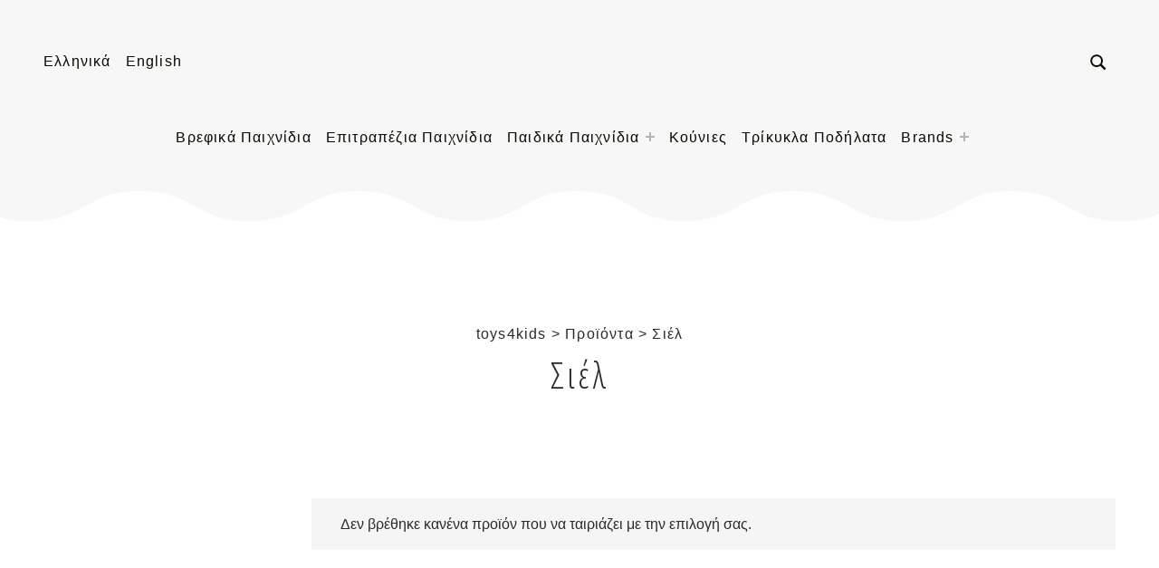

--- FILE ---
content_type: text/html; charset=UTF-8
request_url: https://toys4kids.gr/product-tag/siel/
body_size: 30924
content:
<!DOCTYPE html>
<html lang="el">


<head>

<meta charset="UTF-8">
<meta name='robots' content='index, follow, max-image-preview:large, max-snippet:-1, max-video-preview:-1' />
<link rel="alternate" hreflang="el" href="https://toys4kids.gr/product-tag/siel/" />
<link rel="alternate" hreflang="en" href="https://toys4kids.gr/product-tag/siel-en/?lang=en" />
<link rel="alternate" hreflang="x-default" href="https://toys4kids.gr/product-tag/siel/" />

<meta name="viewport" content="width=device-width, initial-scale=1">
<link rel="profile" href="http://gmpg.org/xfn/11">

	<!-- This site is optimized with the Yoast SEO plugin v23.8 - https://yoast.com/wordpress/plugins/seo/ -->
	<title>Σιέλ Αρχεία - toys4kids</title><link rel="preload" as="style" href="https://fonts.googleapis.com/css?family=Open%20Sans%20Condensed%3A200%2C300%2C400%2C700%7Csystem%3A200%2C300%2C400%2C700&#038;subset=greek&#038;display=swap" /><link rel="stylesheet" href="https://fonts.googleapis.com/css?family=Open%20Sans%20Condensed%3A200%2C300%2C400%2C700%7Csystem%3A200%2C300%2C400%2C700&#038;subset=greek&#038;display=swap" media="print" onload="this.media='all'" /><noscript><link rel="stylesheet" href="https://fonts.googleapis.com/css?family=Open%20Sans%20Condensed%3A200%2C300%2C400%2C700%7Csystem%3A200%2C300%2C400%2C700&#038;subset=greek&#038;display=swap" /></noscript>
	<link rel="canonical" href="https://toys4kids.gr/product-tag/siel/" />
	<meta property="og:locale" content="el_GR" />
	<meta property="og:type" content="article" />
	<meta property="og:title" content="Σιέλ Αρχεία - toys4kids" />
	<meta property="og:url" content="https://toys4kids.gr/product-tag/siel/" />
	<meta property="og:site_name" content="toys4kids" />
	<meta name="twitter:card" content="summary_large_image" />
	<script type="application/ld+json" class="yoast-schema-graph">{"@context":"https://schema.org","@graph":[{"@type":"CollectionPage","@id":"https://toys4kids.gr/product-tag/siel/","url":"https://toys4kids.gr/product-tag/siel/","name":"Σιέλ Αρχεία - toys4kids","isPartOf":{"@id":"https://toys4kids.gr/#website"},"breadcrumb":{"@id":"https://toys4kids.gr/product-tag/siel/#breadcrumb"},"inLanguage":"el"},{"@type":"BreadcrumbList","@id":"https://toys4kids.gr/product-tag/siel/#breadcrumb","itemListElement":[{"@type":"ListItem","position":1,"name":"Αρχική","item":"https://toys4kids.gr/"},{"@type":"ListItem","position":2,"name":"Σιέλ"}]},{"@type":"WebSite","@id":"https://toys4kids.gr/#website","url":"https://toys4kids.gr/","name":"toys4kids","description":"Παιδικά παιχνίδια","publisher":{"@id":"https://toys4kids.gr/#organization"},"potentialAction":[{"@type":"SearchAction","target":{"@type":"EntryPoint","urlTemplate":"https://toys4kids.gr/?s={search_term_string}"},"query-input":{"@type":"PropertyValueSpecification","valueRequired":true,"valueName":"search_term_string"}}],"inLanguage":"el"},{"@type":"Organization","@id":"https://toys4kids.gr/#organization","name":"toys4kids","url":"https://toys4kids.gr/","logo":{"@type":"ImageObject","inLanguage":"el","@id":"https://toys4kids.gr/#/schema/logo/image/","url":"https://toys4kids.gr/wp-content/uploads/2021/11/t4k-211104-opt.svg","contentUrl":"https://toys4kids.gr/wp-content/uploads/2021/11/t4k-211104-opt.svg","width":263,"height":49,"caption":"toys4kids"},"image":{"@id":"https://toys4kids.gr/#/schema/logo/image/"}}]}</script>
	<!-- / Yoast SEO plugin. -->


<link rel='dns-prefetch' href='//fonts.googleapis.com' />
<link rel='dns-prefetch' href='//fonts.gstatic.com' />
<link href='https://fonts.gstatic.com' crossorigin rel='preconnect' />
<link rel="alternate" type="application/rss+xml" title="Ροή RSS &raquo; toys4kids" href="https://toys4kids.gr/feed/" />
<link rel="alternate" type="application/rss+xml" title="Ροή για toys4kids &raquo; Σιέλ Ετικέτα" href="https://toys4kids.gr/product-tag/siel/feed/" />
<style id='wp-img-auto-sizes-contain-inline-css'>
img:is([sizes=auto i],[sizes^="auto," i]){contain-intrinsic-size:3000px 1500px}
/*# sourceURL=wp-img-auto-sizes-contain-inline-css */
</style>
<link rel='stylesheet' id='dashicons-css' href='https://toys4kids.gr/wp-includes/css/dashicons.min.css?ver=6.9' media='all' />
<link rel='stylesheet' id='elusive-css' href='https://toys4kids.gr/wp-content/plugins/menu-icons/vendor/codeinwp/icon-picker/css/types/elusive.min.css?ver=2.0' media='all' />
<link rel='stylesheet' id='menu-icon-font-awesome-css' href='https://toys4kids.gr/wp-content/plugins/menu-icons/css/fontawesome/css/all.min.css?ver=5.15.4' media='all' />
<link rel='stylesheet' id='foundation-icons-css' href='https://toys4kids.gr/wp-content/plugins/menu-icons/vendor/codeinwp/icon-picker/css/types/foundation-icons.min.css?ver=3.0' media='all' />
<link rel='stylesheet' id='menu-icons-extra-css' href='https://toys4kids.gr/wp-content/plugins/menu-icons/css/extra.min.css?ver=0.13.16' media='all' />

<link rel='stylesheet' id='wp-block-library-css' href='https://toys4kids.gr/wp-includes/css/dist/block-library/style.min.css?ver=6.9' media='all' />
<style id='wp-block-cover-inline-css'>
.wp-block-cover,.wp-block-cover-image{align-items:center;background-position:50%;box-sizing:border-box;display:flex;justify-content:center;min-height:430px;overflow:hidden;overflow:clip;padding:1em;position:relative}.wp-block-cover .has-background-dim:not([class*=-background-color]),.wp-block-cover-image .has-background-dim:not([class*=-background-color]),.wp-block-cover-image.has-background-dim:not([class*=-background-color]),.wp-block-cover.has-background-dim:not([class*=-background-color]){background-color:#000}.wp-block-cover .has-background-dim.has-background-gradient,.wp-block-cover-image .has-background-dim.has-background-gradient{background-color:initial}.wp-block-cover-image.has-background-dim:before,.wp-block-cover.has-background-dim:before{background-color:inherit;content:""}.wp-block-cover .wp-block-cover__background,.wp-block-cover .wp-block-cover__gradient-background,.wp-block-cover-image .wp-block-cover__background,.wp-block-cover-image .wp-block-cover__gradient-background,.wp-block-cover-image.has-background-dim:not(.has-background-gradient):before,.wp-block-cover.has-background-dim:not(.has-background-gradient):before{bottom:0;left:0;opacity:.5;position:absolute;right:0;top:0}.wp-block-cover-image.has-background-dim.has-background-dim-10 .wp-block-cover__background,.wp-block-cover-image.has-background-dim.has-background-dim-10 .wp-block-cover__gradient-background,.wp-block-cover-image.has-background-dim.has-background-dim-10:not(.has-background-gradient):before,.wp-block-cover.has-background-dim.has-background-dim-10 .wp-block-cover__background,.wp-block-cover.has-background-dim.has-background-dim-10 .wp-block-cover__gradient-background,.wp-block-cover.has-background-dim.has-background-dim-10:not(.has-background-gradient):before{opacity:.1}.wp-block-cover-image.has-background-dim.has-background-dim-20 .wp-block-cover__background,.wp-block-cover-image.has-background-dim.has-background-dim-20 .wp-block-cover__gradient-background,.wp-block-cover-image.has-background-dim.has-background-dim-20:not(.has-background-gradient):before,.wp-block-cover.has-background-dim.has-background-dim-20 .wp-block-cover__background,.wp-block-cover.has-background-dim.has-background-dim-20 .wp-block-cover__gradient-background,.wp-block-cover.has-background-dim.has-background-dim-20:not(.has-background-gradient):before{opacity:.2}.wp-block-cover-image.has-background-dim.has-background-dim-30 .wp-block-cover__background,.wp-block-cover-image.has-background-dim.has-background-dim-30 .wp-block-cover__gradient-background,.wp-block-cover-image.has-background-dim.has-background-dim-30:not(.has-background-gradient):before,.wp-block-cover.has-background-dim.has-background-dim-30 .wp-block-cover__background,.wp-block-cover.has-background-dim.has-background-dim-30 .wp-block-cover__gradient-background,.wp-block-cover.has-background-dim.has-background-dim-30:not(.has-background-gradient):before{opacity:.3}.wp-block-cover-image.has-background-dim.has-background-dim-40 .wp-block-cover__background,.wp-block-cover-image.has-background-dim.has-background-dim-40 .wp-block-cover__gradient-background,.wp-block-cover-image.has-background-dim.has-background-dim-40:not(.has-background-gradient):before,.wp-block-cover.has-background-dim.has-background-dim-40 .wp-block-cover__background,.wp-block-cover.has-background-dim.has-background-dim-40 .wp-block-cover__gradient-background,.wp-block-cover.has-background-dim.has-background-dim-40:not(.has-background-gradient):before{opacity:.4}.wp-block-cover-image.has-background-dim.has-background-dim-50 .wp-block-cover__background,.wp-block-cover-image.has-background-dim.has-background-dim-50 .wp-block-cover__gradient-background,.wp-block-cover-image.has-background-dim.has-background-dim-50:not(.has-background-gradient):before,.wp-block-cover.has-background-dim.has-background-dim-50 .wp-block-cover__background,.wp-block-cover.has-background-dim.has-background-dim-50 .wp-block-cover__gradient-background,.wp-block-cover.has-background-dim.has-background-dim-50:not(.has-background-gradient):before{opacity:.5}.wp-block-cover-image.has-background-dim.has-background-dim-60 .wp-block-cover__background,.wp-block-cover-image.has-background-dim.has-background-dim-60 .wp-block-cover__gradient-background,.wp-block-cover-image.has-background-dim.has-background-dim-60:not(.has-background-gradient):before,.wp-block-cover.has-background-dim.has-background-dim-60 .wp-block-cover__background,.wp-block-cover.has-background-dim.has-background-dim-60 .wp-block-cover__gradient-background,.wp-block-cover.has-background-dim.has-background-dim-60:not(.has-background-gradient):before{opacity:.6}.wp-block-cover-image.has-background-dim.has-background-dim-70 .wp-block-cover__background,.wp-block-cover-image.has-background-dim.has-background-dim-70 .wp-block-cover__gradient-background,.wp-block-cover-image.has-background-dim.has-background-dim-70:not(.has-background-gradient):before,.wp-block-cover.has-background-dim.has-background-dim-70 .wp-block-cover__background,.wp-block-cover.has-background-dim.has-background-dim-70 .wp-block-cover__gradient-background,.wp-block-cover.has-background-dim.has-background-dim-70:not(.has-background-gradient):before{opacity:.7}.wp-block-cover-image.has-background-dim.has-background-dim-80 .wp-block-cover__background,.wp-block-cover-image.has-background-dim.has-background-dim-80 .wp-block-cover__gradient-background,.wp-block-cover-image.has-background-dim.has-background-dim-80:not(.has-background-gradient):before,.wp-block-cover.has-background-dim.has-background-dim-80 .wp-block-cover__background,.wp-block-cover.has-background-dim.has-background-dim-80 .wp-block-cover__gradient-background,.wp-block-cover.has-background-dim.has-background-dim-80:not(.has-background-gradient):before{opacity:.8}.wp-block-cover-image.has-background-dim.has-background-dim-90 .wp-block-cover__background,.wp-block-cover-image.has-background-dim.has-background-dim-90 .wp-block-cover__gradient-background,.wp-block-cover-image.has-background-dim.has-background-dim-90:not(.has-background-gradient):before,.wp-block-cover.has-background-dim.has-background-dim-90 .wp-block-cover__background,.wp-block-cover.has-background-dim.has-background-dim-90 .wp-block-cover__gradient-background,.wp-block-cover.has-background-dim.has-background-dim-90:not(.has-background-gradient):before{opacity:.9}.wp-block-cover-image.has-background-dim.has-background-dim-100 .wp-block-cover__background,.wp-block-cover-image.has-background-dim.has-background-dim-100 .wp-block-cover__gradient-background,.wp-block-cover-image.has-background-dim.has-background-dim-100:not(.has-background-gradient):before,.wp-block-cover.has-background-dim.has-background-dim-100 .wp-block-cover__background,.wp-block-cover.has-background-dim.has-background-dim-100 .wp-block-cover__gradient-background,.wp-block-cover.has-background-dim.has-background-dim-100:not(.has-background-gradient):before{opacity:1}.wp-block-cover .wp-block-cover__background.has-background-dim.has-background-dim-0,.wp-block-cover .wp-block-cover__gradient-background.has-background-dim.has-background-dim-0,.wp-block-cover-image .wp-block-cover__background.has-background-dim.has-background-dim-0,.wp-block-cover-image .wp-block-cover__gradient-background.has-background-dim.has-background-dim-0{opacity:0}.wp-block-cover .wp-block-cover__background.has-background-dim.has-background-dim-10,.wp-block-cover .wp-block-cover__gradient-background.has-background-dim.has-background-dim-10,.wp-block-cover-image .wp-block-cover__background.has-background-dim.has-background-dim-10,.wp-block-cover-image .wp-block-cover__gradient-background.has-background-dim.has-background-dim-10{opacity:.1}.wp-block-cover .wp-block-cover__background.has-background-dim.has-background-dim-20,.wp-block-cover .wp-block-cover__gradient-background.has-background-dim.has-background-dim-20,.wp-block-cover-image .wp-block-cover__background.has-background-dim.has-background-dim-20,.wp-block-cover-image .wp-block-cover__gradient-background.has-background-dim.has-background-dim-20{opacity:.2}.wp-block-cover .wp-block-cover__background.has-background-dim.has-background-dim-30,.wp-block-cover .wp-block-cover__gradient-background.has-background-dim.has-background-dim-30,.wp-block-cover-image .wp-block-cover__background.has-background-dim.has-background-dim-30,.wp-block-cover-image .wp-block-cover__gradient-background.has-background-dim.has-background-dim-30{opacity:.3}.wp-block-cover .wp-block-cover__background.has-background-dim.has-background-dim-40,.wp-block-cover .wp-block-cover__gradient-background.has-background-dim.has-background-dim-40,.wp-block-cover-image .wp-block-cover__background.has-background-dim.has-background-dim-40,.wp-block-cover-image .wp-block-cover__gradient-background.has-background-dim.has-background-dim-40{opacity:.4}.wp-block-cover .wp-block-cover__background.has-background-dim.has-background-dim-50,.wp-block-cover .wp-block-cover__gradient-background.has-background-dim.has-background-dim-50,.wp-block-cover-image .wp-block-cover__background.has-background-dim.has-background-dim-50,.wp-block-cover-image .wp-block-cover__gradient-background.has-background-dim.has-background-dim-50{opacity:.5}.wp-block-cover .wp-block-cover__background.has-background-dim.has-background-dim-60,.wp-block-cover .wp-block-cover__gradient-background.has-background-dim.has-background-dim-60,.wp-block-cover-image .wp-block-cover__background.has-background-dim.has-background-dim-60,.wp-block-cover-image .wp-block-cover__gradient-background.has-background-dim.has-background-dim-60{opacity:.6}.wp-block-cover .wp-block-cover__background.has-background-dim.has-background-dim-70,.wp-block-cover .wp-block-cover__gradient-background.has-background-dim.has-background-dim-70,.wp-block-cover-image .wp-block-cover__background.has-background-dim.has-background-dim-70,.wp-block-cover-image .wp-block-cover__gradient-background.has-background-dim.has-background-dim-70{opacity:.7}.wp-block-cover .wp-block-cover__background.has-background-dim.has-background-dim-80,.wp-block-cover .wp-block-cover__gradient-background.has-background-dim.has-background-dim-80,.wp-block-cover-image .wp-block-cover__background.has-background-dim.has-background-dim-80,.wp-block-cover-image .wp-block-cover__gradient-background.has-background-dim.has-background-dim-80{opacity:.8}.wp-block-cover .wp-block-cover__background.has-background-dim.has-background-dim-90,.wp-block-cover .wp-block-cover__gradient-background.has-background-dim.has-background-dim-90,.wp-block-cover-image .wp-block-cover__background.has-background-dim.has-background-dim-90,.wp-block-cover-image .wp-block-cover__gradient-background.has-background-dim.has-background-dim-90{opacity:.9}.wp-block-cover .wp-block-cover__background.has-background-dim.has-background-dim-100,.wp-block-cover .wp-block-cover__gradient-background.has-background-dim.has-background-dim-100,.wp-block-cover-image .wp-block-cover__background.has-background-dim.has-background-dim-100,.wp-block-cover-image .wp-block-cover__gradient-background.has-background-dim.has-background-dim-100{opacity:1}.wp-block-cover-image.alignleft,.wp-block-cover-image.alignright,.wp-block-cover.alignleft,.wp-block-cover.alignright{max-width:420px;width:100%}.wp-block-cover-image.aligncenter,.wp-block-cover-image.alignleft,.wp-block-cover-image.alignright,.wp-block-cover.aligncenter,.wp-block-cover.alignleft,.wp-block-cover.alignright{display:flex}.wp-block-cover .wp-block-cover__inner-container,.wp-block-cover-image .wp-block-cover__inner-container{color:inherit;position:relative;width:100%}.wp-block-cover-image.is-position-top-left,.wp-block-cover.is-position-top-left{align-items:flex-start;justify-content:flex-start}.wp-block-cover-image.is-position-top-center,.wp-block-cover.is-position-top-center{align-items:flex-start;justify-content:center}.wp-block-cover-image.is-position-top-right,.wp-block-cover.is-position-top-right{align-items:flex-start;justify-content:flex-end}.wp-block-cover-image.is-position-center-left,.wp-block-cover.is-position-center-left{align-items:center;justify-content:flex-start}.wp-block-cover-image.is-position-center-center,.wp-block-cover.is-position-center-center{align-items:center;justify-content:center}.wp-block-cover-image.is-position-center-right,.wp-block-cover.is-position-center-right{align-items:center;justify-content:flex-end}.wp-block-cover-image.is-position-bottom-left,.wp-block-cover.is-position-bottom-left{align-items:flex-end;justify-content:flex-start}.wp-block-cover-image.is-position-bottom-center,.wp-block-cover.is-position-bottom-center{align-items:flex-end;justify-content:center}.wp-block-cover-image.is-position-bottom-right,.wp-block-cover.is-position-bottom-right{align-items:flex-end;justify-content:flex-end}.wp-block-cover-image.has-custom-content-position.has-custom-content-position .wp-block-cover__inner-container,.wp-block-cover.has-custom-content-position.has-custom-content-position .wp-block-cover__inner-container{margin:0}.wp-block-cover-image.has-custom-content-position.has-custom-content-position.is-position-bottom-left .wp-block-cover__inner-container,.wp-block-cover-image.has-custom-content-position.has-custom-content-position.is-position-bottom-right .wp-block-cover__inner-container,.wp-block-cover-image.has-custom-content-position.has-custom-content-position.is-position-center-left .wp-block-cover__inner-container,.wp-block-cover-image.has-custom-content-position.has-custom-content-position.is-position-center-right .wp-block-cover__inner-container,.wp-block-cover-image.has-custom-content-position.has-custom-content-position.is-position-top-left .wp-block-cover__inner-container,.wp-block-cover-image.has-custom-content-position.has-custom-content-position.is-position-top-right .wp-block-cover__inner-container,.wp-block-cover.has-custom-content-position.has-custom-content-position.is-position-bottom-left .wp-block-cover__inner-container,.wp-block-cover.has-custom-content-position.has-custom-content-position.is-position-bottom-right .wp-block-cover__inner-container,.wp-block-cover.has-custom-content-position.has-custom-content-position.is-position-center-left .wp-block-cover__inner-container,.wp-block-cover.has-custom-content-position.has-custom-content-position.is-position-center-right .wp-block-cover__inner-container,.wp-block-cover.has-custom-content-position.has-custom-content-position.is-position-top-left .wp-block-cover__inner-container,.wp-block-cover.has-custom-content-position.has-custom-content-position.is-position-top-right .wp-block-cover__inner-container{margin:0;width:auto}.wp-block-cover .wp-block-cover__image-background,.wp-block-cover video.wp-block-cover__video-background,.wp-block-cover-image .wp-block-cover__image-background,.wp-block-cover-image video.wp-block-cover__video-background{border:none;bottom:0;box-shadow:none;height:100%;left:0;margin:0;max-height:none;max-width:none;object-fit:cover;outline:none;padding:0;position:absolute;right:0;top:0;width:100%}.wp-block-cover-image.has-parallax,.wp-block-cover.has-parallax,.wp-block-cover__image-background.has-parallax,video.wp-block-cover__video-background.has-parallax{background-attachment:fixed;background-repeat:no-repeat;background-size:cover}@supports (-webkit-touch-callout:inherit){.wp-block-cover-image.has-parallax,.wp-block-cover.has-parallax,.wp-block-cover__image-background.has-parallax,video.wp-block-cover__video-background.has-parallax{background-attachment:scroll}}@media (prefers-reduced-motion:reduce){.wp-block-cover-image.has-parallax,.wp-block-cover.has-parallax,.wp-block-cover__image-background.has-parallax,video.wp-block-cover__video-background.has-parallax{background-attachment:scroll}}.wp-block-cover-image.is-repeated,.wp-block-cover.is-repeated,.wp-block-cover__image-background.is-repeated,video.wp-block-cover__video-background.is-repeated{background-repeat:repeat;background-size:auto}.wp-block-cover-image-text,.wp-block-cover-image-text a,.wp-block-cover-image-text a:active,.wp-block-cover-image-text a:focus,.wp-block-cover-image-text a:hover,.wp-block-cover-text,.wp-block-cover-text a,.wp-block-cover-text a:active,.wp-block-cover-text a:focus,.wp-block-cover-text a:hover,section.wp-block-cover-image h2,section.wp-block-cover-image h2 a,section.wp-block-cover-image h2 a:active,section.wp-block-cover-image h2 a:focus,section.wp-block-cover-image h2 a:hover{color:#fff}.wp-block-cover-image .wp-block-cover.has-left-content{justify-content:flex-start}.wp-block-cover-image .wp-block-cover.has-right-content{justify-content:flex-end}.wp-block-cover-image.has-left-content .wp-block-cover-image-text,.wp-block-cover.has-left-content .wp-block-cover-text,section.wp-block-cover-image.has-left-content>h2{margin-left:0;text-align:left}.wp-block-cover-image.has-right-content .wp-block-cover-image-text,.wp-block-cover.has-right-content .wp-block-cover-text,section.wp-block-cover-image.has-right-content>h2{margin-right:0;text-align:right}.wp-block-cover .wp-block-cover-text,.wp-block-cover-image .wp-block-cover-image-text,section.wp-block-cover-image>h2{font-size:2em;line-height:1.25;margin-bottom:0;max-width:840px;padding:.44em;text-align:center;z-index:1}:where(.wp-block-cover-image:not(.has-text-color)),:where(.wp-block-cover:not(.has-text-color)){color:#fff}:where(.wp-block-cover-image.is-light:not(.has-text-color)),:where(.wp-block-cover.is-light:not(.has-text-color)){color:#000}:root :where(.wp-block-cover h1:not(.has-text-color)),:root :where(.wp-block-cover h2:not(.has-text-color)),:root :where(.wp-block-cover h3:not(.has-text-color)),:root :where(.wp-block-cover h4:not(.has-text-color)),:root :where(.wp-block-cover h5:not(.has-text-color)),:root :where(.wp-block-cover h6:not(.has-text-color)),:root :where(.wp-block-cover p:not(.has-text-color)){color:inherit}body:not(.editor-styles-wrapper) .wp-block-cover:not(.wp-block-cover:has(.wp-block-cover__background+.wp-block-cover__inner-container)) .wp-block-cover__image-background,body:not(.editor-styles-wrapper) .wp-block-cover:not(.wp-block-cover:has(.wp-block-cover__background+.wp-block-cover__inner-container)) .wp-block-cover__video-background{z-index:0}body:not(.editor-styles-wrapper) .wp-block-cover:not(.wp-block-cover:has(.wp-block-cover__background+.wp-block-cover__inner-container)) .wp-block-cover__background,body:not(.editor-styles-wrapper) .wp-block-cover:not(.wp-block-cover:has(.wp-block-cover__background+.wp-block-cover__inner-container)) .wp-block-cover__gradient-background,body:not(.editor-styles-wrapper) .wp-block-cover:not(.wp-block-cover:has(.wp-block-cover__background+.wp-block-cover__inner-container)) .wp-block-cover__inner-container,body:not(.editor-styles-wrapper) .wp-block-cover:not(.wp-block-cover:has(.wp-block-cover__background+.wp-block-cover__inner-container)).has-background-dim:not(.has-background-gradient):before{z-index:1}.has-modal-open body:not(.editor-styles-wrapper) .wp-block-cover:not(.wp-block-cover:has(.wp-block-cover__background+.wp-block-cover__inner-container)) .wp-block-cover__inner-container{z-index:auto}
/*# sourceURL=https://toys4kids.gr/wp-includes/blocks/cover/style.min.css */
</style>
<style id='wp-block-image-inline-css'>
.wp-block-image>a,.wp-block-image>figure>a{display:inline-block}.wp-block-image img{box-sizing:border-box;height:auto;max-width:100%;vertical-align:bottom}@media not (prefers-reduced-motion){.wp-block-image img.hide{visibility:hidden}.wp-block-image img.show{animation:show-content-image .4s}}.wp-block-image[style*=border-radius] img,.wp-block-image[style*=border-radius]>a{border-radius:inherit}.wp-block-image.has-custom-border img{box-sizing:border-box}.wp-block-image.aligncenter{text-align:center}.wp-block-image.alignfull>a,.wp-block-image.alignwide>a{width:100%}.wp-block-image.alignfull img,.wp-block-image.alignwide img{height:auto;width:100%}.wp-block-image .aligncenter,.wp-block-image .alignleft,.wp-block-image .alignright,.wp-block-image.aligncenter,.wp-block-image.alignleft,.wp-block-image.alignright{display:table}.wp-block-image .aligncenter>figcaption,.wp-block-image .alignleft>figcaption,.wp-block-image .alignright>figcaption,.wp-block-image.aligncenter>figcaption,.wp-block-image.alignleft>figcaption,.wp-block-image.alignright>figcaption{caption-side:bottom;display:table-caption}.wp-block-image .alignleft{float:left;margin:.5em 1em .5em 0}.wp-block-image .alignright{float:right;margin:.5em 0 .5em 1em}.wp-block-image .aligncenter{margin-left:auto;margin-right:auto}.wp-block-image :where(figcaption){margin-bottom:1em;margin-top:.5em}.wp-block-image.is-style-circle-mask img{border-radius:9999px}@supports ((-webkit-mask-image:none) or (mask-image:none)) or (-webkit-mask-image:none){.wp-block-image.is-style-circle-mask img{border-radius:0;-webkit-mask-image:url('data:image/svg+xml;utf8,<svg viewBox="0 0 100 100" xmlns="http://www.w3.org/2000/svg"><circle cx="50" cy="50" r="50"/></svg>');mask-image:url('data:image/svg+xml;utf8,<svg viewBox="0 0 100 100" xmlns="http://www.w3.org/2000/svg"><circle cx="50" cy="50" r="50"/></svg>');mask-mode:alpha;-webkit-mask-position:center;mask-position:center;-webkit-mask-repeat:no-repeat;mask-repeat:no-repeat;-webkit-mask-size:contain;mask-size:contain}}:root :where(.wp-block-image.is-style-rounded img,.wp-block-image .is-style-rounded img){border-radius:9999px}.wp-block-image figure{margin:0}.wp-lightbox-container{display:flex;flex-direction:column;position:relative}.wp-lightbox-container img{cursor:zoom-in}.wp-lightbox-container img:hover+button{opacity:1}.wp-lightbox-container button{align-items:center;backdrop-filter:blur(16px) saturate(180%);background-color:#5a5a5a40;border:none;border-radius:4px;cursor:zoom-in;display:flex;height:20px;justify-content:center;opacity:0;padding:0;position:absolute;right:16px;text-align:center;top:16px;width:20px;z-index:100}@media not (prefers-reduced-motion){.wp-lightbox-container button{transition:opacity .2s ease}}.wp-lightbox-container button:focus-visible{outline:3px auto #5a5a5a40;outline:3px auto -webkit-focus-ring-color;outline-offset:3px}.wp-lightbox-container button:hover{cursor:pointer;opacity:1}.wp-lightbox-container button:focus{opacity:1}.wp-lightbox-container button:focus,.wp-lightbox-container button:hover,.wp-lightbox-container button:not(:hover):not(:active):not(.has-background){background-color:#5a5a5a40;border:none}.wp-lightbox-overlay{box-sizing:border-box;cursor:zoom-out;height:100vh;left:0;overflow:hidden;position:fixed;top:0;visibility:hidden;width:100%;z-index:100000}.wp-lightbox-overlay .close-button{align-items:center;cursor:pointer;display:flex;justify-content:center;min-height:40px;min-width:40px;padding:0;position:absolute;right:calc(env(safe-area-inset-right) + 16px);top:calc(env(safe-area-inset-top) + 16px);z-index:5000000}.wp-lightbox-overlay .close-button:focus,.wp-lightbox-overlay .close-button:hover,.wp-lightbox-overlay .close-button:not(:hover):not(:active):not(.has-background){background:none;border:none}.wp-lightbox-overlay .lightbox-image-container{height:var(--wp--lightbox-container-height);left:50%;overflow:hidden;position:absolute;top:50%;transform:translate(-50%,-50%);transform-origin:top left;width:var(--wp--lightbox-container-width);z-index:9999999999}.wp-lightbox-overlay .wp-block-image{align-items:center;box-sizing:border-box;display:flex;height:100%;justify-content:center;margin:0;position:relative;transform-origin:0 0;width:100%;z-index:3000000}.wp-lightbox-overlay .wp-block-image img{height:var(--wp--lightbox-image-height);min-height:var(--wp--lightbox-image-height);min-width:var(--wp--lightbox-image-width);width:var(--wp--lightbox-image-width)}.wp-lightbox-overlay .wp-block-image figcaption{display:none}.wp-lightbox-overlay button{background:none;border:none}.wp-lightbox-overlay .scrim{background-color:#fff;height:100%;opacity:.9;position:absolute;width:100%;z-index:2000000}.wp-lightbox-overlay.active{visibility:visible}@media not (prefers-reduced-motion){.wp-lightbox-overlay.active{animation:turn-on-visibility .25s both}.wp-lightbox-overlay.active img{animation:turn-on-visibility .35s both}.wp-lightbox-overlay.show-closing-animation:not(.active){animation:turn-off-visibility .35s both}.wp-lightbox-overlay.show-closing-animation:not(.active) img{animation:turn-off-visibility .25s both}.wp-lightbox-overlay.zoom.active{animation:none;opacity:1;visibility:visible}.wp-lightbox-overlay.zoom.active .lightbox-image-container{animation:lightbox-zoom-in .4s}.wp-lightbox-overlay.zoom.active .lightbox-image-container img{animation:none}.wp-lightbox-overlay.zoom.active .scrim{animation:turn-on-visibility .4s forwards}.wp-lightbox-overlay.zoom.show-closing-animation:not(.active){animation:none}.wp-lightbox-overlay.zoom.show-closing-animation:not(.active) .lightbox-image-container{animation:lightbox-zoom-out .4s}.wp-lightbox-overlay.zoom.show-closing-animation:not(.active) .lightbox-image-container img{animation:none}.wp-lightbox-overlay.zoom.show-closing-animation:not(.active) .scrim{animation:turn-off-visibility .4s forwards}}@keyframes show-content-image{0%{visibility:hidden}99%{visibility:hidden}to{visibility:visible}}@keyframes turn-on-visibility{0%{opacity:0}to{opacity:1}}@keyframes turn-off-visibility{0%{opacity:1;visibility:visible}99%{opacity:0;visibility:visible}to{opacity:0;visibility:hidden}}@keyframes lightbox-zoom-in{0%{transform:translate(calc((-100vw + var(--wp--lightbox-scrollbar-width))/2 + var(--wp--lightbox-initial-left-position)),calc(-50vh + var(--wp--lightbox-initial-top-position))) scale(var(--wp--lightbox-scale))}to{transform:translate(-50%,-50%) scale(1)}}@keyframes lightbox-zoom-out{0%{transform:translate(-50%,-50%) scale(1);visibility:visible}99%{visibility:visible}to{transform:translate(calc((-100vw + var(--wp--lightbox-scrollbar-width))/2 + var(--wp--lightbox-initial-left-position)),calc(-50vh + var(--wp--lightbox-initial-top-position))) scale(var(--wp--lightbox-scale));visibility:hidden}}
/*# sourceURL=https://toys4kids.gr/wp-includes/blocks/image/style.min.css */
</style>
<style id='wp-block-paragraph-inline-css'>
.is-small-text{font-size:.875em}.is-regular-text{font-size:1em}.is-large-text{font-size:2.25em}.is-larger-text{font-size:3em}.has-drop-cap:not(:focus):first-letter{float:left;font-size:8.4em;font-style:normal;font-weight:100;line-height:.68;margin:.05em .1em 0 0;text-transform:uppercase}body.rtl .has-drop-cap:not(:focus):first-letter{float:none;margin-left:.1em}p.has-drop-cap.has-background{overflow:hidden}:root :where(p.has-background){padding:1.25em 2.375em}:where(p.has-text-color:not(.has-link-color)) a{color:inherit}p.has-text-align-left[style*="writing-mode:vertical-lr"],p.has-text-align-right[style*="writing-mode:vertical-rl"]{rotate:180deg}
/*# sourceURL=https://toys4kids.gr/wp-includes/blocks/paragraph/style.min.css */
</style>
<link rel='stylesheet' id='wc-blocks-style-css' href='https://toys4kids.gr/wp-content/plugins/woocommerce/assets/client/blocks/wc-blocks.css?ver=wc-9.4.4' media='all' />
<style id='global-styles-inline-css'>
:root{--wp--preset--aspect-ratio--square: 1;--wp--preset--aspect-ratio--4-3: 4/3;--wp--preset--aspect-ratio--3-4: 3/4;--wp--preset--aspect-ratio--3-2: 3/2;--wp--preset--aspect-ratio--2-3: 2/3;--wp--preset--aspect-ratio--16-9: 16/9;--wp--preset--aspect-ratio--9-16: 9/16;--wp--preset--color--black: #000000;--wp--preset--color--cyan-bluish-gray: #abb8c3;--wp--preset--color--white: #ffffff;--wp--preset--color--pale-pink: #f78da7;--wp--preset--color--vivid-red: #cf2e2e;--wp--preset--color--luminous-vivid-orange: #ff6900;--wp--preset--color--luminous-vivid-amber: #fcb900;--wp--preset--color--light-green-cyan: #7bdcb5;--wp--preset--color--vivid-green-cyan: #00d084;--wp--preset--color--pale-cyan-blue: #8ed1fc;--wp--preset--color--vivid-cyan-blue: #0693e3;--wp--preset--color--vivid-purple: #9b51e0;--wp--preset--color--palette-1: #0a0a00;--wp--preset--color--accent: #151515;--wp--preset--color--palette-2: #2a2a20;--wp--preset--color--palette-3: #d3a978;--wp--preset--color--palette-4: #f5f0ea;--wp--preset--color--palette-5: #ffffff;--wp--preset--gradient--vivid-cyan-blue-to-vivid-purple: linear-gradient(135deg,rgb(6,147,227) 0%,rgb(155,81,224) 100%);--wp--preset--gradient--light-green-cyan-to-vivid-green-cyan: linear-gradient(135deg,rgb(122,220,180) 0%,rgb(0,208,130) 100%);--wp--preset--gradient--luminous-vivid-amber-to-luminous-vivid-orange: linear-gradient(135deg,rgb(252,185,0) 0%,rgb(255,105,0) 100%);--wp--preset--gradient--luminous-vivid-orange-to-vivid-red: linear-gradient(135deg,rgb(255,105,0) 0%,rgb(207,46,46) 100%);--wp--preset--gradient--very-light-gray-to-cyan-bluish-gray: linear-gradient(135deg,rgb(238,238,238) 0%,rgb(169,184,195) 100%);--wp--preset--gradient--cool-to-warm-spectrum: linear-gradient(135deg,rgb(74,234,220) 0%,rgb(151,120,209) 20%,rgb(207,42,186) 40%,rgb(238,44,130) 60%,rgb(251,105,98) 80%,rgb(254,248,76) 100%);--wp--preset--gradient--blush-light-purple: linear-gradient(135deg,rgb(255,206,236) 0%,rgb(152,150,240) 100%);--wp--preset--gradient--blush-bordeaux: linear-gradient(135deg,rgb(254,205,165) 0%,rgb(254,45,45) 50%,rgb(107,0,62) 100%);--wp--preset--gradient--luminous-dusk: linear-gradient(135deg,rgb(255,203,112) 0%,rgb(199,81,192) 50%,rgb(65,88,208) 100%);--wp--preset--gradient--pale-ocean: linear-gradient(135deg,rgb(255,245,203) 0%,rgb(182,227,212) 50%,rgb(51,167,181) 100%);--wp--preset--gradient--electric-grass: linear-gradient(135deg,rgb(202,248,128) 0%,rgb(113,206,126) 100%);--wp--preset--gradient--midnight: linear-gradient(135deg,rgb(2,3,129) 0%,rgb(40,116,252) 100%);--wp--preset--font-size--small: 13px;--wp--preset--font-size--medium: 20px;--wp--preset--font-size--large: 19px;--wp--preset--font-size--x-large: 42px;--wp--preset--font-size--extra-small: 10px;--wp--preset--font-size--normal: 16px;--wp--preset--font-size--extra-large: 23px;--wp--preset--font-size--huge: 57px;--wp--preset--font-family--inter: "Inter", sans-serif;--wp--preset--font-family--cardo: Cardo;--wp--preset--spacing--20: 0.44rem;--wp--preset--spacing--30: 0.67rem;--wp--preset--spacing--40: 1rem;--wp--preset--spacing--50: 1.5rem;--wp--preset--spacing--60: 2.25rem;--wp--preset--spacing--70: 3.38rem;--wp--preset--spacing--80: 5.06rem;--wp--preset--shadow--natural: 6px 6px 9px rgba(0, 0, 0, 0.2);--wp--preset--shadow--deep: 12px 12px 50px rgba(0, 0, 0, 0.4);--wp--preset--shadow--sharp: 6px 6px 0px rgba(0, 0, 0, 0.2);--wp--preset--shadow--outlined: 6px 6px 0px -3px rgb(255, 255, 255), 6px 6px rgb(0, 0, 0);--wp--preset--shadow--crisp: 6px 6px 0px rgb(0, 0, 0);}:where(.is-layout-flex){gap: 0.5em;}:where(.is-layout-grid){gap: 0.5em;}body .is-layout-flex{display: flex;}.is-layout-flex{flex-wrap: wrap;align-items: center;}.is-layout-flex > :is(*, div){margin: 0;}body .is-layout-grid{display: grid;}.is-layout-grid > :is(*, div){margin: 0;}:where(.wp-block-columns.is-layout-flex){gap: 2em;}:where(.wp-block-columns.is-layout-grid){gap: 2em;}:where(.wp-block-post-template.is-layout-flex){gap: 1.25em;}:where(.wp-block-post-template.is-layout-grid){gap: 1.25em;}.has-black-color{color: var(--wp--preset--color--black) !important;}.has-cyan-bluish-gray-color{color: var(--wp--preset--color--cyan-bluish-gray) !important;}.has-white-color{color: var(--wp--preset--color--white) !important;}.has-pale-pink-color{color: var(--wp--preset--color--pale-pink) !important;}.has-vivid-red-color{color: var(--wp--preset--color--vivid-red) !important;}.has-luminous-vivid-orange-color{color: var(--wp--preset--color--luminous-vivid-orange) !important;}.has-luminous-vivid-amber-color{color: var(--wp--preset--color--luminous-vivid-amber) !important;}.has-light-green-cyan-color{color: var(--wp--preset--color--light-green-cyan) !important;}.has-vivid-green-cyan-color{color: var(--wp--preset--color--vivid-green-cyan) !important;}.has-pale-cyan-blue-color{color: var(--wp--preset--color--pale-cyan-blue) !important;}.has-vivid-cyan-blue-color{color: var(--wp--preset--color--vivid-cyan-blue) !important;}.has-vivid-purple-color{color: var(--wp--preset--color--vivid-purple) !important;}.has-black-background-color{background-color: var(--wp--preset--color--black) !important;}.has-cyan-bluish-gray-background-color{background-color: var(--wp--preset--color--cyan-bluish-gray) !important;}.has-white-background-color{background-color: var(--wp--preset--color--white) !important;}.has-pale-pink-background-color{background-color: var(--wp--preset--color--pale-pink) !important;}.has-vivid-red-background-color{background-color: var(--wp--preset--color--vivid-red) !important;}.has-luminous-vivid-orange-background-color{background-color: var(--wp--preset--color--luminous-vivid-orange) !important;}.has-luminous-vivid-amber-background-color{background-color: var(--wp--preset--color--luminous-vivid-amber) !important;}.has-light-green-cyan-background-color{background-color: var(--wp--preset--color--light-green-cyan) !important;}.has-vivid-green-cyan-background-color{background-color: var(--wp--preset--color--vivid-green-cyan) !important;}.has-pale-cyan-blue-background-color{background-color: var(--wp--preset--color--pale-cyan-blue) !important;}.has-vivid-cyan-blue-background-color{background-color: var(--wp--preset--color--vivid-cyan-blue) !important;}.has-vivid-purple-background-color{background-color: var(--wp--preset--color--vivid-purple) !important;}.has-black-border-color{border-color: var(--wp--preset--color--black) !important;}.has-cyan-bluish-gray-border-color{border-color: var(--wp--preset--color--cyan-bluish-gray) !important;}.has-white-border-color{border-color: var(--wp--preset--color--white) !important;}.has-pale-pink-border-color{border-color: var(--wp--preset--color--pale-pink) !important;}.has-vivid-red-border-color{border-color: var(--wp--preset--color--vivid-red) !important;}.has-luminous-vivid-orange-border-color{border-color: var(--wp--preset--color--luminous-vivid-orange) !important;}.has-luminous-vivid-amber-border-color{border-color: var(--wp--preset--color--luminous-vivid-amber) !important;}.has-light-green-cyan-border-color{border-color: var(--wp--preset--color--light-green-cyan) !important;}.has-vivid-green-cyan-border-color{border-color: var(--wp--preset--color--vivid-green-cyan) !important;}.has-pale-cyan-blue-border-color{border-color: var(--wp--preset--color--pale-cyan-blue) !important;}.has-vivid-cyan-blue-border-color{border-color: var(--wp--preset--color--vivid-cyan-blue) !important;}.has-vivid-purple-border-color{border-color: var(--wp--preset--color--vivid-purple) !important;}.has-vivid-cyan-blue-to-vivid-purple-gradient-background{background: var(--wp--preset--gradient--vivid-cyan-blue-to-vivid-purple) !important;}.has-light-green-cyan-to-vivid-green-cyan-gradient-background{background: var(--wp--preset--gradient--light-green-cyan-to-vivid-green-cyan) !important;}.has-luminous-vivid-amber-to-luminous-vivid-orange-gradient-background{background: var(--wp--preset--gradient--luminous-vivid-amber-to-luminous-vivid-orange) !important;}.has-luminous-vivid-orange-to-vivid-red-gradient-background{background: var(--wp--preset--gradient--luminous-vivid-orange-to-vivid-red) !important;}.has-very-light-gray-to-cyan-bluish-gray-gradient-background{background: var(--wp--preset--gradient--very-light-gray-to-cyan-bluish-gray) !important;}.has-cool-to-warm-spectrum-gradient-background{background: var(--wp--preset--gradient--cool-to-warm-spectrum) !important;}.has-blush-light-purple-gradient-background{background: var(--wp--preset--gradient--blush-light-purple) !important;}.has-blush-bordeaux-gradient-background{background: var(--wp--preset--gradient--blush-bordeaux) !important;}.has-luminous-dusk-gradient-background{background: var(--wp--preset--gradient--luminous-dusk) !important;}.has-pale-ocean-gradient-background{background: var(--wp--preset--gradient--pale-ocean) !important;}.has-electric-grass-gradient-background{background: var(--wp--preset--gradient--electric-grass) !important;}.has-midnight-gradient-background{background: var(--wp--preset--gradient--midnight) !important;}.has-small-font-size{font-size: var(--wp--preset--font-size--small) !important;}.has-medium-font-size{font-size: var(--wp--preset--font-size--medium) !important;}.has-large-font-size{font-size: var(--wp--preset--font-size--large) !important;}.has-x-large-font-size{font-size: var(--wp--preset--font-size--x-large) !important;}
/*# sourceURL=global-styles-inline-css */
</style>

<style id='classic-theme-styles-inline-css'>
/*! This file is auto-generated */
.wp-block-button__link{color:#fff;background-color:#32373c;border-radius:9999px;box-shadow:none;text-decoration:none;padding:calc(.667em + 2px) calc(1.333em + 2px);font-size:1.125em}.wp-block-file__button{background:#32373c;color:#fff;text-decoration:none}
/*# sourceURL=/wp-includes/css/classic-themes.min.css */
</style>
<link rel='stylesheet' id='fontawesome-css' href='https://toys4kids.gr/wp-content/plugins/gutentor/assets/library/fontawesome/css/all.min.css?ver=5.12.0' media='all' />
<link rel='stylesheet' id='wpness-grid-css' href='https://toys4kids.gr/wp-content/plugins/gutentor/assets/library/wpness-grid/wpness-grid.css?ver=1.0.0' media='all' />
<link rel='stylesheet' id='animate-css' href='https://toys4kids.gr/wp-content/plugins/gutentor/assets/library/animatecss/animate.min.css?ver=3.7.2' media='all' />
<link rel='stylesheet' id='wpml-blocks-css' href='https://toys4kids.gr/wp-content/plugins/sitepress-multilingual-cms/dist/css/blocks/styles.css?ver=4.6.14' media='all' />
<style id='woocommerce-inline-inline-css'>
.woocommerce form .form-row .required { visibility: visible; }
/*# sourceURL=woocommerce-inline-inline-css */
</style>
<link rel='stylesheet' id='wpml-menu-item-0-css' href='https://toys4kids.gr/wp-content/plugins/sitepress-multilingual-cms/templates/language-switchers/menu-item/style.min.css?ver=1' media='all' />
<link rel='stylesheet' id='wpmenucart-icons-css' href='https://toys4kids.gr/wp-content/plugins/wp-menu-cart-pro/assets/css/wpmenucart-icons-pro.css?ver=3.7.0' media='all' />
<link rel='stylesheet' id='wpmenucart-font-css' href='https://toys4kids.gr/wp-content/plugins/wp-menu-cart-pro/assets/css/wpmenucart-font.css?ver=3.7.0' media='all' />
<link rel='stylesheet' id='wpmenucart-css' href='https://toys4kids.gr/wp-content/plugins/wp-menu-cart-pro/assets/css/wpmenucart-main.css?ver=3.7.0' media='all' />
<link rel='stylesheet' id='diotima-global-css' href='https://toys4kids.gr/wp-content/themes/diotima/dist/assets/css/global.css?ver=v1.0.3.1' media='screen' />
<link rel='stylesheet' id='diotima-widgets-css' href='https://toys4kids.gr/wp-content/themes/diotima/dist/assets/css/widgets.css?ver=v1.0.3.1' media='screen' />
<link rel='stylesheet' id='diotima-gutentor-css' href='https://toys4kids.gr/wp-content/themes/diotima/dist/assets/css/gutentor.css?ver=v1.0.3.1' media='screen' />
<style id='diotima-inline-css'>
/* START CSS variables */
:root { 
--color_accent_secondary: #41e2ff; --color_button_background: #5f0ec9; --color_button_hover_background: #6a1aaf; --color_highlight_background: #ffe986; --color_highlight_text: #000000; --color_header_background: #f7f7f7; --color_main_nav_background: #f7f7f7; --color_topbar_background: #41e2ff; --color_topbar_text: #000000; --color_footer_background: #41e2ff; --color_prefooter_background: #41e2ff; --color_footer_widget_background: #41e2ff; --color_footer_info_background: #2fddfc; --max_width_header_content: 1390px; --header_search_max_width: 310px; --typography_woo_product_title_size: 18px; --typography_archive_product_title_size: 18px; --typography_single_product_title_size: 32px; --typography_home_product_title_align: center; --typography_archive_product_title_align: center; --typography_home_product_price_align: center; --typography_archive_product_price_align: center; --typography_font_global: -apple-system, BlinkMacSystemFont, "Segoe UI", Roboto, Oxygen-Sans, Ubuntu, Cantarell, "Helvetica Neue", sans-serif; --typography_font_headings: "Open Sans Condensed"; --typography_font_site_title: "Open Sans Condensed"; --padding_top_main_header_wrapper: 2.4em; --padding_bottom_main_header_wrapper: 1em; --padding_top_main_navigation: 0.6em; --padding_bottom_main_navigation: 4em; --padding_top_header_logo: 1em; --padding_bottom_header_logo: 1em; --padding_top_page_header: 1em; --padding_bottom_page_header: 1em; --padding_top_shop_page_header: 3em; --padding_bottom_shop_page_header: 3em; --padding_top_home_page_content: 2.8em; --padding_top_shop_page_content: 4em; --padding_bottom_shop_page_content: 7.5em; --padding_top_single_product_pages_content: 7.5em; --padding_bottom_single_product_pages_content: 7.5em; --padding_top_pages_content: 3em; --padding_bottom_pages_content: 4.5em; --padding_top_footer_widgets: 2em; --padding_bottom_footer_widgets: 2em; --padding_top_footer_copy: 2em; --padding_bottom_footer_copy: 2em; --padding_bottom_footer_commerce_social: 3em; --padding_woo_catalog_product_title_top: 1rem; --padding_woo_catalog_product_title_right: 1rem; --padding_woo_catalog_product_title_bottom: 1rem; --padding_woo_catalog_product_title_left: 1rem; --padding_woo_catalog_product_price_right: 1rem; --padding_woo_catalog_product_price_bottom: 1rem; --padding_woo_catalog_product_price_left: 1rem; --padding_woo_home_product_title_top: 1rem; --padding_woo_home_product_title_right: 1rem; --padding_woo_home_product_title_bottom: 1rem; --padding_woo_home_product_title_left: 1rem; --padding_woo_home_product_price_top: 1rem; --padding_woo_home_product_price_right: 1rem; --padding_woo_home_product_price_bottom: 1rem; --padding_woo_home_product_price_left: 1rem; --padding_sidebar_top: 1rem; --padding_sidebar_right: 1rem; --padding_sidebar_bottom: 1rem; --padding_sidebar_left: 1rem; --woo_product_radius_home: 0.9em; --woo_product_radius_shop: 0.9em; --color_sale_badge_background: #ffe986; --color_sale_badge_text: #000000;
}
/* END CSS variables */
/*# sourceURL=diotima-inline-css */
</style>
<link rel='stylesheet' id='diotima-stylesheet-css' href='https://toys4kids.gr/wp-content/themes/diotima-child/style.css?ver=1.0.0' media='all' />
<link rel='stylesheet' id='moove_gdpr_frontend-css' href='https://toys4kids.gr/wp-content/plugins/gdpr-cookie-compliance/dist/styles/gdpr-main-nf.css?ver=4.15.5' media='all' />
<style id='moove_gdpr_frontend-inline-css'>
				#moove_gdpr_cookie_modal .moove-gdpr-modal-content .moove-gdpr-tab-main h3.tab-title, 
				#moove_gdpr_cookie_modal .moove-gdpr-modal-content .moove-gdpr-tab-main span.tab-title,
				#moove_gdpr_cookie_modal .moove-gdpr-modal-content .moove-gdpr-modal-left-content #moove-gdpr-menu li a, 
				#moove_gdpr_cookie_modal .moove-gdpr-modal-content .moove-gdpr-modal-left-content #moove-gdpr-menu li button,
				#moove_gdpr_cookie_modal .moove-gdpr-modal-content .moove-gdpr-modal-left-content .moove-gdpr-branding-cnt a,
				#moove_gdpr_cookie_modal .moove-gdpr-modal-content .moove-gdpr-modal-footer-content .moove-gdpr-button-holder a.mgbutton, 
				#moove_gdpr_cookie_modal .moove-gdpr-modal-content .moove-gdpr-modal-footer-content .moove-gdpr-button-holder button.mgbutton,
				#moove_gdpr_cookie_modal .cookie-switch .cookie-slider:after, 
				#moove_gdpr_cookie_modal .cookie-switch .slider:after, 
				#moove_gdpr_cookie_modal .switch .cookie-slider:after, 
				#moove_gdpr_cookie_modal .switch .slider:after,
				#moove_gdpr_cookie_info_bar .moove-gdpr-info-bar-container .moove-gdpr-info-bar-content p, 
				#moove_gdpr_cookie_info_bar .moove-gdpr-info-bar-container .moove-gdpr-info-bar-content p a,
				#moove_gdpr_cookie_info_bar .moove-gdpr-info-bar-container .moove-gdpr-info-bar-content a.mgbutton, 
				#moove_gdpr_cookie_info_bar .moove-gdpr-info-bar-container .moove-gdpr-info-bar-content button.mgbutton,
				#moove_gdpr_cookie_modal .moove-gdpr-modal-content .moove-gdpr-tab-main .moove-gdpr-tab-main-content h1, 
				#moove_gdpr_cookie_modal .moove-gdpr-modal-content .moove-gdpr-tab-main .moove-gdpr-tab-main-content h2, 
				#moove_gdpr_cookie_modal .moove-gdpr-modal-content .moove-gdpr-tab-main .moove-gdpr-tab-main-content h3, 
				#moove_gdpr_cookie_modal .moove-gdpr-modal-content .moove-gdpr-tab-main .moove-gdpr-tab-main-content h4, 
				#moove_gdpr_cookie_modal .moove-gdpr-modal-content .moove-gdpr-tab-main .moove-gdpr-tab-main-content h5, 
				#moove_gdpr_cookie_modal .moove-gdpr-modal-content .moove-gdpr-tab-main .moove-gdpr-tab-main-content h6,
				#moove_gdpr_cookie_modal .moove-gdpr-modal-content.moove_gdpr_modal_theme_v2 .moove-gdpr-modal-title .tab-title,
				#moove_gdpr_cookie_modal .moove-gdpr-modal-content.moove_gdpr_modal_theme_v2 .moove-gdpr-tab-main h3.tab-title, 
				#moove_gdpr_cookie_modal .moove-gdpr-modal-content.moove_gdpr_modal_theme_v2 .moove-gdpr-tab-main span.tab-title,
				#moove_gdpr_cookie_modal .moove-gdpr-modal-content.moove_gdpr_modal_theme_v2 .moove-gdpr-branding-cnt a {
				 	font-weight: inherit				}
			#moove_gdpr_cookie_modal,#moove_gdpr_cookie_info_bar,.gdpr_cookie_settings_shortcode_content{font-family:inherit}#moove_gdpr_save_popup_settings_button{background-color:#373737;color:#fff}#moove_gdpr_save_popup_settings_button:hover{background-color:#000}#moove_gdpr_cookie_info_bar .moove-gdpr-info-bar-container .moove-gdpr-info-bar-content a.mgbutton,#moove_gdpr_cookie_info_bar .moove-gdpr-info-bar-container .moove-gdpr-info-bar-content button.mgbutton{background-color:#5f0ec9}#moove_gdpr_cookie_modal .moove-gdpr-modal-content .moove-gdpr-modal-footer-content .moove-gdpr-button-holder a.mgbutton,#moove_gdpr_cookie_modal .moove-gdpr-modal-content .moove-gdpr-modal-footer-content .moove-gdpr-button-holder button.mgbutton,.gdpr_cookie_settings_shortcode_content .gdpr-shr-button.button-green{background-color:#5f0ec9;border-color:#5f0ec9}#moove_gdpr_cookie_modal .moove-gdpr-modal-content .moove-gdpr-modal-footer-content .moove-gdpr-button-holder a.mgbutton:hover,#moove_gdpr_cookie_modal .moove-gdpr-modal-content .moove-gdpr-modal-footer-content .moove-gdpr-button-holder button.mgbutton:hover,.gdpr_cookie_settings_shortcode_content .gdpr-shr-button.button-green:hover{background-color:#fff;color:#5f0ec9}#moove_gdpr_cookie_modal .moove-gdpr-modal-content .moove-gdpr-modal-close i,#moove_gdpr_cookie_modal .moove-gdpr-modal-content .moove-gdpr-modal-close span.gdpr-icon{background-color:#5f0ec9;border:1px solid #5f0ec9}#moove_gdpr_cookie_info_bar span.change-settings-button.focus-g,#moove_gdpr_cookie_info_bar span.change-settings-button:focus,#moove_gdpr_cookie_info_bar button.change-settings-button.focus-g,#moove_gdpr_cookie_info_bar button.change-settings-button:focus{-webkit-box-shadow:0 0 1px 3px #5f0ec9;-moz-box-shadow:0 0 1px 3px #5f0ec9;box-shadow:0 0 1px 3px #5f0ec9}#moove_gdpr_cookie_modal .moove-gdpr-modal-content .moove-gdpr-modal-close i:hover,#moove_gdpr_cookie_modal .moove-gdpr-modal-content .moove-gdpr-modal-close span.gdpr-icon:hover,#moove_gdpr_cookie_info_bar span[data-href]>u.change-settings-button{color:#5f0ec9}#moove_gdpr_cookie_modal .moove-gdpr-modal-content .moove-gdpr-modal-left-content #moove-gdpr-menu li.menu-item-selected a span.gdpr-icon,#moove_gdpr_cookie_modal .moove-gdpr-modal-content .moove-gdpr-modal-left-content #moove-gdpr-menu li.menu-item-selected button span.gdpr-icon{color:inherit}#moove_gdpr_cookie_modal .moove-gdpr-modal-content .moove-gdpr-modal-left-content #moove-gdpr-menu li a span.gdpr-icon,#moove_gdpr_cookie_modal .moove-gdpr-modal-content .moove-gdpr-modal-left-content #moove-gdpr-menu li button span.gdpr-icon{color:inherit}#moove_gdpr_cookie_modal .gdpr-acc-link{line-height:0;font-size:0;color:transparent;position:absolute}#moove_gdpr_cookie_modal .moove-gdpr-modal-content .moove-gdpr-modal-close:hover i,#moove_gdpr_cookie_modal .moove-gdpr-modal-content .moove-gdpr-modal-left-content #moove-gdpr-menu li a,#moove_gdpr_cookie_modal .moove-gdpr-modal-content .moove-gdpr-modal-left-content #moove-gdpr-menu li button,#moove_gdpr_cookie_modal .moove-gdpr-modal-content .moove-gdpr-modal-left-content #moove-gdpr-menu li button i,#moove_gdpr_cookie_modal .moove-gdpr-modal-content .moove-gdpr-modal-left-content #moove-gdpr-menu li a i,#moove_gdpr_cookie_modal .moove-gdpr-modal-content .moove-gdpr-tab-main .moove-gdpr-tab-main-content a:hover,#moove_gdpr_cookie_info_bar.moove-gdpr-dark-scheme .moove-gdpr-info-bar-container .moove-gdpr-info-bar-content a.mgbutton:hover,#moove_gdpr_cookie_info_bar.moove-gdpr-dark-scheme .moove-gdpr-info-bar-container .moove-gdpr-info-bar-content button.mgbutton:hover,#moove_gdpr_cookie_info_bar.moove-gdpr-dark-scheme .moove-gdpr-info-bar-container .moove-gdpr-info-bar-content a:hover,#moove_gdpr_cookie_info_bar.moove-gdpr-dark-scheme .moove-gdpr-info-bar-container .moove-gdpr-info-bar-content button:hover,#moove_gdpr_cookie_info_bar.moove-gdpr-dark-scheme .moove-gdpr-info-bar-container .moove-gdpr-info-bar-content span.change-settings-button:hover,#moove_gdpr_cookie_info_bar.moove-gdpr-dark-scheme .moove-gdpr-info-bar-container .moove-gdpr-info-bar-content button.change-settings-button:hover,#moove_gdpr_cookie_info_bar.moove-gdpr-dark-scheme .moove-gdpr-info-bar-container .moove-gdpr-info-bar-content u.change-settings-button:hover,#moove_gdpr_cookie_info_bar span[data-href]>u.change-settings-button,#moove_gdpr_cookie_info_bar.moove-gdpr-dark-scheme .moove-gdpr-info-bar-container .moove-gdpr-info-bar-content a.mgbutton.focus-g,#moove_gdpr_cookie_info_bar.moove-gdpr-dark-scheme .moove-gdpr-info-bar-container .moove-gdpr-info-bar-content button.mgbutton.focus-g,#moove_gdpr_cookie_info_bar.moove-gdpr-dark-scheme .moove-gdpr-info-bar-container .moove-gdpr-info-bar-content a.focus-g,#moove_gdpr_cookie_info_bar.moove-gdpr-dark-scheme .moove-gdpr-info-bar-container .moove-gdpr-info-bar-content button.focus-g,#moove_gdpr_cookie_info_bar.moove-gdpr-dark-scheme .moove-gdpr-info-bar-container .moove-gdpr-info-bar-content a.mgbutton:focus,#moove_gdpr_cookie_info_bar.moove-gdpr-dark-scheme .moove-gdpr-info-bar-container .moove-gdpr-info-bar-content button.mgbutton:focus,#moove_gdpr_cookie_info_bar.moove-gdpr-dark-scheme .moove-gdpr-info-bar-container .moove-gdpr-info-bar-content a:focus,#moove_gdpr_cookie_info_bar.moove-gdpr-dark-scheme .moove-gdpr-info-bar-container .moove-gdpr-info-bar-content button:focus,#moove_gdpr_cookie_info_bar.moove-gdpr-dark-scheme .moove-gdpr-info-bar-container .moove-gdpr-info-bar-content span.change-settings-button.focus-g,span.change-settings-button:focus,button.change-settings-button.focus-g,button.change-settings-button:focus,#moove_gdpr_cookie_info_bar.moove-gdpr-dark-scheme .moove-gdpr-info-bar-container .moove-gdpr-info-bar-content u.change-settings-button.focus-g,#moove_gdpr_cookie_info_bar.moove-gdpr-dark-scheme .moove-gdpr-info-bar-container .moove-gdpr-info-bar-content u.change-settings-button:focus{color:#5f0ec9}#moove_gdpr_cookie_modal.gdpr_lightbox-hide{display:none}#moove_gdpr_cookie_info_bar .moove-gdpr-info-bar-container .moove-gdpr-info-bar-content a.mgbutton,#moove_gdpr_cookie_info_bar .moove-gdpr-info-bar-container .moove-gdpr-info-bar-content button.mgbutton,#moove_gdpr_cookie_modal .moove-gdpr-modal-content .moove-gdpr-modal-footer-content .moove-gdpr-button-holder a.mgbutton,#moove_gdpr_cookie_modal .moove-gdpr-modal-content .moove-gdpr-modal-footer-content .moove-gdpr-button-holder button.mgbutton,.gdpr-shr-button,#moove_gdpr_cookie_info_bar .moove-gdpr-infobar-close-btn{border-radius:0}
/*# sourceURL=moove_gdpr_frontend-inline-css */
</style>
<link rel='stylesheet' id='child-theme-css' href='https://toys4kids.gr/wp-content/themes/diotima-child/style.css?ver=6.9' media='all' />
<script id="wpml-cookie-js-extra">
var wpml_cookies = {"wp-wpml_current_language":{"value":"el","expires":1,"path":"/"}};
var wpml_cookies = {"wp-wpml_current_language":{"value":"el","expires":1,"path":"/"}};
//# sourceURL=wpml-cookie-js-extra
</script>
<script src="https://toys4kids.gr/wp-content/plugins/sitepress-multilingual-cms/res/js/cookies/language-cookie.js?ver=4.6.14" id="wpml-cookie-js" defer data-wp-strategy="defer"></script>
<script src="https://toys4kids.gr/wp-includes/js/jquery/jquery.min.js?ver=3.7.1" id="jquery-core-js"></script>
<script src="https://toys4kids.gr/wp-includes/js/jquery/jquery-migrate.min.js?ver=3.4.1" id="jquery-migrate-js"></script>
<script src="https://toys4kids.gr/wp-content/plugins/woocommerce/assets/js/jquery-blockui/jquery.blockUI.min.js?ver=2.7.0-wc.9.4.4" id="jquery-blockui-js" defer data-wp-strategy="defer"></script>
<script id="wc-add-to-cart-js-extra">
var wc_add_to_cart_params = {"ajax_url":"/wp-admin/admin-ajax.php","wc_ajax_url":"/?wc-ajax=%%endpoint%%","i18n_view_cart":"\u039a\u03b1\u03bb\u03ac\u03b8\u03b9","cart_url":"https://toys4kids.gr/cart/","is_cart":"","cart_redirect_after_add":"no"};
//# sourceURL=wc-add-to-cart-js-extra
</script>
<script src="https://toys4kids.gr/wp-content/plugins/woocommerce/assets/js/frontend/add-to-cart.min.js?ver=9.4.4" id="wc-add-to-cart-js" defer data-wp-strategy="defer"></script>
<script src="https://toys4kids.gr/wp-content/plugins/woocommerce/assets/js/js-cookie/js.cookie.min.js?ver=2.1.4-wc.9.4.4" id="js-cookie-js" defer data-wp-strategy="defer"></script>
<script id="woocommerce-js-extra">
var woocommerce_params = {"ajax_url":"/wp-admin/admin-ajax.php","wc_ajax_url":"/?wc-ajax=%%endpoint%%"};
//# sourceURL=woocommerce-js-extra
</script>
<script src="https://toys4kids.gr/wp-content/plugins/woocommerce/assets/js/frontend/woocommerce.min.js?ver=9.4.4" id="woocommerce-js" defer data-wp-strategy="defer"></script>
<script id="wpmenucart-ajax-assist-js-extra">
var wpmenucart_ajax_assist = {"shop_plugin":"WooCommerce","always_display":"1"};
//# sourceURL=wpmenucart-ajax-assist-js-extra
</script>
<script src="https://toys4kids.gr/wp-content/plugins/wp-menu-cart-pro/assets/js/wpmenucart-ajax-assist.js?ver=3.7.0" id="wpmenucart-ajax-assist-js"></script>
<script id="a11y-menu-js-extra">
var a11yMenuConfig = {"mode":["esc","button"],"menu_selector":".toggle-sub-menus","button_attributes":{"class":"button-toggle-sub-menu","aria-label":{"collapse":"Collapse child menu","expand":"Expand child menu"}}};
//# sourceURL=a11y-menu-js-extra
</script>
<script src="https://toys4kids.gr/wp-content/themes/diotima/vendor/a11y-menu/a11y-menu.dist.min.js?ver=v1.0.3.1" id="a11y-menu-js"></script>
<link rel="https://api.w.org/" href="https://toys4kids.gr/wp-json/" /><link rel="alternate" title="JSON" type="application/json" href="https://toys4kids.gr/wp-json/wp/v2/product_tag/1978" /><link rel="EditURI" type="application/rsd+xml" title="RSD" href="https://toys4kids.gr/xmlrpc.php?rsd" />
<meta name="generator" content="WordPress 6.9" />
<meta name="generator" content="WooCommerce 9.4.4" />
<meta name="generator" content="WPML ver:4.6.14 stt:1,13;" />

<!-- This website runs the Product Feed PRO for WooCommerce by AdTribes.io plugin - version 13.3.8.1 -->
<link rel="preload" id="diotima-content-preload" href="https://toys4kids.gr/wp-content/themes/diotima/dist/assets/css/content.css?ver=v1.0.3.1" as="style">
<link rel="preload" id="diotima-blocks-preload" href="https://toys4kids.gr/wp-content/themes/diotima/dist/assets/css/blocks.css?ver=v1.0.3.1" as="style">
<link rel="preload" id="diotima-woocommerce-preload" href="https://toys4kids.gr/wp-content/themes/diotima/dist/assets/css/woocommerce.css?ver=v1.0.3.1" as="style">
<style class='wp-fonts-local'>
@font-face{font-family:Inter;font-style:normal;font-weight:300 900;font-display:fallback;src:url('https://toys4kids.gr/wp-content/plugins/woocommerce/assets/fonts/Inter-VariableFont_slnt,wght.woff2') format('woff2');font-stretch:normal;}
@font-face{font-family:Cardo;font-style:normal;font-weight:400;font-display:fallback;src:url('https://toys4kids.gr/wp-content/plugins/woocommerce/assets/fonts/cardo_normal_400.woff2') format('woff2');}
</style>
<link rel="icon" href="https://toys4kids.gr/wp-content/uploads/2021/11/cropped-t4k-favicon-211105-32x32.png" sizes="32x32" />
<link rel="icon" href="https://toys4kids.gr/wp-content/uploads/2021/11/cropped-t4k-favicon-211105-192x192.png" sizes="192x192" />
<link rel="apple-touch-icon" href="https://toys4kids.gr/wp-content/uploads/2021/11/cropped-t4k-favicon-211105-180x180.png" />
<meta name="msapplication-TileImage" content="https://toys4kids.gr/wp-content/uploads/2021/11/cropped-t4k-favicon-211105-270x270.png" />
		<style id="wp-custom-css">
			.woocommerce-tabs {
  padding: 2em;
  box-shadow: 0 0 40px rgb(0, 0, 0, .2);
  border-radius: 2em;
  margin-top: 3em;
}

/* .site-header {
  border-bottom: 5px solid #ededed;
} */

.wc-block-grid .wc-block-grid__product .wc-block-grid__product-title {
  overflow: hidden;
  padding-top: 0;
  padding-right: var(--padding_woo_home_product_title_right);
  padding-bottom: 0;
  padding-left: var(--padding_woo_home_product_title_left);
  box-sizing: content-box;
  height: calc((var(--typography_archive_product_title_size) * 1.25) * 2);
  display: -webkit-box;
  -webkit-line-clamp: 2;
  -webkit-box-orient: vertical;
  overflow: hidden;
  text-overflow: ellipsis;
  margin-top: var(--padding_woo_catalog_product_title_top);
  margin-bottom: var(--padding_woo_catalog_product_title_bottom);
}


.site-header-section {
	background-image: none;
  background-position: bottom;
  background-repeat: no-repeat;
  color: #f7f7f7;
}

#site-navigation {
	background-color: transparent;
}

@media screen and (min-width: 1280px) {
	.site-header-section {
		background-image: url(https://toys4kids.gr/wp-content/uploads/2021/12/divider-top-g-tr.png);
	}
}


.pagination .page-numbers:not(.current):not(.dots) {
    background: #ffe986;
    color: black;
}

html {
	overflow-x: hidden;
}

.woocommerce-product-search .svg-icon {
  fill: var(--color_header_link);
}

/* out of stock text */
.stock.out-of-stock {
	color: #ad0018;
}

/* products border */ 
body.has-product-list-border ul.products .product {
    border-width: 3px;
}

@media (min-width: 1280px) {

body.has-scrolled-down .site-header .site-header-content {
  position: fixed;
  width: 100%;
  top: 0;
  background: white;
  box-shadow: 0 0 40px rgba(0,0,0,.20);
}
	
body.admin-bar.has-scrolled-down .site-header .site-header-content {
  top: 32px;
}

body.has-scrolled-down .site-header .top-header-wrapper {
  padding-top: 10px;
  padding-bottom: 10px;
}

body.has-scrolled-down .site-header .main-navigation {
  padding-bottom: 0;
}
  
}

button.button-toggle-sub-menu:active,
button.button-toggle-sub-menu:focus{
  color: #000;
}


@media (max-width: 1279px) {
  li.has-expanded-sub-menu {
    background-color: #a9e8ff;
  }
  
  li.has-expanded-sub-menu > a {
    font-weight: 900;
  }
  
  ul.menu-primary > li.menu-item {
    border-bottom: 1px solid #efefef;
  }
  
  ul.menu-primary > li.menu-item.has-expanded-sub-menu {
    border-bottom: none;
  }
  
  li.has-expanded-sub-menu li.menu-item {
    border-bottom: 1px solid #fff;
  }
  
  li.has-expanded-sub-menu li.menu-item:last-child {
    border-bottom: none;
  }
  
  .has-navigation-mobile .main-navigation .sub-menu::before {
    opacity: 1;
    background-color: #d3f3ff;
  }
  
  .toggle-sub-menus .button-toggle-sub-menu {
    background-color: var(--color_button_background);
    color: var(--color_button_text);
  }
  
  .toggle-sub-menus .button-toggle-sub-menu:active, .toggle-sub-menus .button-toggle-sub-menu:focus, .toggle-sub-menus .button-toggle-sub-menu:hover {
    background-color: var(--color_button_hover_background);
    color: var(--color_button_hover-text);
  }
  
  .toggle-sub-menus .button-toggle-sub-menu::after, .toggle-sub-menus .button-toggle-sub-menu::before {
    background-color: var(--color_button_hover_text);
  }
  
  .site .menu-toggle, .site .menu-toggle:active, .site .menu-toggle:focus, .site .menu-toggle:hover {
    background-color: var(--color_header_background);
  }
}

.screen-reader-text{
	color:black;
}

.underline a {
	text-decoration: underline;
}

.woocommerce .woocommerce-checkout-payment .payment_methods :checked+label, table.shop_table thead {
  background: #41e2ff;
  color: #2b2b2b;
}
@media (min-width: 1280px) {
.site-header {
	background: rgb(247,247,247);
background: linear-gradient(180deg, rgba(247,247,247,1) 0%, rgba(247,247,247,1) 80%, rgba(255,255,255,0) 80%, rgba(255,255,255,0) 100%);
}
}

#pre-footer {
	background: none;
}

.agori.koritsi .woocommerce-product-gallery .flex-viewport,
.boy.girl .woocommerce-product-gallery .flex-viewport,
.agori.koritsi .flex-control-thumbs li,
.boy.girl .flex-control-thumbs li {
  border-color: darkgreen;
}

.koritsi .woocommerce-product-gallery .flex-viewport,
.girl .woocommerce-product-gallery .flex-viewport,
.koritsi .flex-control-thumbs li,
.girl .flex-control-thumbs li {
  border-color: #d999a5;
}

.agori .woocommerce-product-gallery .flex-viewport,
.boy .flex-control-thumbs li,
.agori .woocommerce-product-gallery .flex-viewport,
.boy .flex-control-thumbs li {
  border-color: darkblue;
}

.agori .site,
.boy .site {
  background-color: #c6d9ff;
	--color_sidebar_section_background: #b4caf6;
}

.koritsi .site,
.girl .site {
  background-color: #ffc6cc;
	--color_sidebar_section_background: #f5b6bc;
}

.agori.koritsi .site,
.boy.girl .site {
  background-color: #9cf094;
	--color_sidebar_section_background: #90e887;
}

.agori.koritsi .sidebar,
.agori .sidebar,
.koritsi .sidebar,
.boy.girl .sidebar,
.boy .sidebar,
.girl .sidebar {
	background: none;
}

.agori .site-content,
.koritsi .site-content,
.boy .site-content,
.girl .site-content {
  background-color: transparent;
}

.woocommerce-product-gallery .flex-viewport,
.flex-control-thumbs li {
  border: 15px solid transparent;
}

.flex-control-thumbs li {
  margin: 15px 15px 0 0;
}

.woocommerce-tabs {
  background: #fff;
}

.wp-block-cover.has-custom-content-position.has-custom-content-position.w100 > div.wp-block-cover__inner-container {
  width: 100%;
  max-width: none;
}

.has-pattern > span {
  background-image: url(https://toys4kids.gr/wp-content/uploads/2021/09/v-toy-pattern-4.png);
}

.wp-block-cover .has-background {
	padding: 0;
}

aside#moove_gdpr_cookie_info_bar.moove-gdpr-light-scheme {
background-color: #f5f5f5;
}

@media (min-width: 782px) {
.secondary-banners.wp-block-columns:not(.is-not-stacked-on-mobile) > .wp-block-column {
  margin-right: 1.5rem;
}

.secondary-banners.wp-block-columns:not(.is-not-stacked-on-mobile) > .wp-block-column:last-child {
  margin-right: 0;
}
}

.has-bg-d81c29 {
	color: #fff;
	background-color: #d81c29;
}

div.wpforms-container-full .wpforms-form .wpforms-required-label {
    color: #dc0000 !important;
}
		</style>
		<noscript><style id="rocket-lazyload-nojs-css">.rll-youtube-player, [data-lazy-src]{display:none !important;}</style></noscript>
<link rel='stylesheet' id='wp-components-css' href='https://toys4kids.gr/wp-includes/css/dist/components/style.min.css?ver=6.9' media='all' />
<link rel='stylesheet' id='wp-preferences-css' href='https://toys4kids.gr/wp-includes/css/dist/preferences/style.min.css?ver=6.9' media='all' />
<link rel='stylesheet' id='wp-block-editor-css' href='https://toys4kids.gr/wp-includes/css/dist/block-editor/style.min.css?ver=6.9' media='all' />
<link rel='stylesheet' id='wp-reusable-blocks-css' href='https://toys4kids.gr/wp-includes/css/dist/reusable-blocks/style.min.css?ver=6.9' media='all' />
<link rel='stylesheet' id='wp-patterns-css' href='https://toys4kids.gr/wp-includes/css/dist/patterns/style.min.css?ver=6.9' media='all' />
<link rel='stylesheet' id='wp-editor-css' href='https://toys4kids.gr/wp-includes/css/dist/editor/style.min.css?ver=6.9' media='all' />
<link rel='stylesheet' id='gutentor-css' href='https://toys4kids.gr/wp-content/plugins/gutentor/dist/blocks.style.build.css?ver=3.3.9' media='all' />
<link rel='stylesheet' id='gutentor-woo-css' href='https://toys4kids.gr/wp-content/plugins/gutentor/dist/gutentor-woocommerce.css?ver=3.3.9' media='all' />
</head>


<body class="archive gutentor-active has-footer-menu-centered has-header-rows-2 has-input-border-bottom has-input-border-current-color has-menu-secondary has-navigation-mobile has-page-title-centered has-pagination-style-button has-posts-list-flexbox has-primary-title has-product-list-border has-product-title-rows-2 has-sidebar-section-background has-widgets-in-sidebar-shop hfeed is-hidden-site-title no-js no-widgets-in-sidebar tax-product_tag term-1978 term-siel theme-diotima woocommerce woocommerce-no-js woocommerce-page wp-child-theme-diotima-child wp-custom-logo wp-embed-responsive wp-theme-diotima has-sidebar-shop-left has-sale-badge has-sale-badge-square has-hidden-add-to-cart has-percentage-sale-badge has-product-hover-border">

<a name="top"></a>


<nav aria-label="Σύνδεσμοι παράληψης" class="menu-skip-links">
	<ul>
		<li><a class="skip-link screen-reader-text" href="#site-navigation">Μετάβαση στην κύρια περιήγηση</a></li><li><a class="skip-link screen-reader-text" href="#content">Skip to main content</a></li><li><a class="skip-link screen-reader-text" href="#colophon">Μετάβαση στο υποσέλιδο</a></li><li><a class="skip-link screen-reader-text" href="#sidebar">Μετάβαση στην πλαϊνή στήλη</a></li>	</ul>
</nav>
<div id="page" class="site">


<header id="masthead" class="site-header">
<div class="site-header-section">
<div class="site-header-content">
<div class="top-header-wrapper">
<nav
  id="language-navigation"
  class="language-navigation"
  aria-label="Language menu"
  >
  <ul id="menu-language" class="menu-language toggle-sub-menus"><li id="menu-item-wpml-ls-16-el" class="menu-item wpml-ls-slot-16 wpml-ls-item wpml-ls-item-el wpml-ls-current-language wpml-ls-menu-item wpml-ls-first-item menu-item-type-wpml_ls_menu_item menu-item-object-wpml_ls_menu_item menu-item-wpml-ls-16-el"><a href="https://toys4kids.gr/product-tag/siel/" title="Ελληνικά"><span class="wpml-ls-native" lang="el">Ελληνικά</span></a></li>
<li id="menu-item-wpml-ls-16-en" class="menu-item wpml-ls-slot-16 wpml-ls-item wpml-ls-item-en wpml-ls-menu-item wpml-ls-last-item menu-item-type-wpml_ls_menu_item menu-item-object-wpml_ls_menu_item menu-item-wpml-ls-16-en"><a href="https://toys4kids.gr/product-tag/siel-en/?lang=en" title="English"><span class="wpml-ls-native" lang="en">English</span></a></li>
</ul></nav>
<div class="site-branding">
	<a href="https://toys4kids.gr/" class="custom-logo-link" rel="home"><img width="263" height="49" src="data:image/svg+xml,%3Csvg%20xmlns='http://www.w3.org/2000/svg'%20viewBox='0%200%20263%2049'%3E%3C/svg%3E" class="custom-logo" alt="toys4kids" decoding="async" data-lazy-src="https://toys4kids.gr/wp-content/uploads/2021/11/t4k-211104-opt.svg" /><noscript><img width="263" height="49" src="https://toys4kids.gr/wp-content/uploads/2021/11/t4k-211104-opt.svg" class="custom-logo" alt="toys4kids" decoding="async" /></noscript></a>	<div class="site-branding-text">
		<p class="site-title"><a href="https://toys4kids.gr/" rel="home">toys4kids</a></p>

					<p class="site-description">Παιδικά παιχνίδια</p>
				</div>
</div>
<nav
  id="secondary-navigation"
  class="secondary-navigation"
  aria-label="Secondary menu"
  >
  <ul id="menu-secondary" class="menu-secondary toggle-sub-menus"><li class="menu-item wpmenucart wpmenucartli wpmenucart-display-standard empty" style="">
	
	
	<a class="wpmenucart-contents empty-wpmenucart-visible" href="https://toys4kids.gr/shop/" title="Start shopping">
		<span class="wpmenucart-icon-shopping-cart-2" role="img" aria-label="Καλάθι"></span><span class="amount">0,00&nbsp;&euro;</span>
	</a>
	
	
	
</li></ul></nav>

<form role="search" method="get" class="woocommerce-product-search has-submit-with-icon header-search-hidden" action="https://toys4kids.gr/">
	<label class="screen-reader-text" for="woocommerce-product-search-field-696b69743ec74-1">Αναζήτηση για:</label>
	<input type="search" id="woocommerce-product-search-field-696b69743ec74-1" class="search-field" placeholder="Αναζήτηση προϊόντων&hellip;" value="" name="s" />
	<button type="submit" value="Αναζήτηση" class="search-submit search-submit-with-icon"><svg class="svg-icon" width="1.5em" aria-hidden="true" role="img" focusable="false" version="1.1" xmlns="http://www.w3.org/2000/svg" xmlns:xlink="http://www.w3.org/1999/xlink" viewBox="0 0 16 16"><path d="M14.7,13.3L11,9.6c0.6-0.9,1-2,1-3.1C12,3.5,9.5,1,6.5,1S1,3.5,1,6.5S3.5,12,6.5,12c1.2,0,2.2-0.4,3.1-1l3.7,3.7L14.7,13.3z
	 M2.5,6.5c0-2.2,1.8-4,4-4s4,1.8,4,4s-1.8,4-4,4S2.5,8.7,2.5,6.5z" /></svg><span class="screen-reader-text"> Αναζήτηση</span></button>
	<input type="hidden" name="post_type" value="product" />
<input type='hidden' name='lang' value='el' /></form>
</div>
<nav
	id="site-navigation"
	class="main-navigation"
	aria-label="Main menu"
		>

			<button
			id="menu-toggle"
			class="menu-toggle"
			aria-controls="menu-primary"
			aria-expanded="false"
					>
			<svg class="svg-icon menu-open" width="1em" aria-hidden="true" version="1.1" xmlns="http://www.w3.org/2000/svg" viewBox="0 0 16 16"><path d=" M0,2v2h16V2H0z M0,9h12V7H0V9z M0,14h14v-2H0V14z"/></svg>
			<svg class="svg-icon menu-close" width="1em" aria-hidden="true" version="1.1" xmlns="http://www.w3.org/2000/svg" viewBox="0 0 16 16"><polygon points="14.7,2.7 13.3,1.3 8,6.6 2.7,1.3 1.3,2.7 6.6,8 1.3,13.3 2.7,14.7 8,9.4 13.3,14.7 14.7,13.3 9.4,8"/></svg>
			<span class="screen-reader-text">Menu</span>
		</button>
			<div id="site-navigation-container" class="main-navigation-container">
		<ul id="menu-language-mobile" class="menu-language menu-language-mobile toggle-sub-menus"><li class="menu-item wpml-ls-slot-16 wpml-ls-item wpml-ls-item-el wpml-ls-current-language wpml-ls-menu-item wpml-ls-first-item menu-item-type-wpml_ls_menu_item menu-item-object-wpml_ls_menu_item menu-item-wpml-ls-16-el"><a href="https://toys4kids.gr/product-tag/siel/" title="Ελληνικά"><span class="wpml-ls-native" lang="el">Ελληνικά</span></a></li>
<li class="menu-item wpml-ls-slot-16 wpml-ls-item wpml-ls-item-en wpml-ls-menu-item wpml-ls-last-item menu-item-type-wpml_ls_menu_item menu-item-object-wpml_ls_menu_item menu-item-wpml-ls-16-en"><a href="https://toys4kids.gr/product-tag/siel-en/?lang=en" title="English"><span class="wpml-ls-native" lang="en">English</span></a></li>
</ul><div class="mobile-search-form">
<form role="search" method="get" class="woocommerce-product-search has-submit-with-icon header-search-hidden" action="https://toys4kids.gr/">
	<label class="screen-reader-text" for="woocommerce-product-search-field-696b697444831-3">Αναζήτηση για:</label>
	<input type="search" id="woocommerce-product-search-field-696b697444831-3" class="search-field" placeholder="Αναζήτηση προϊόντων&hellip;" value="" name="s" />
	<button type="submit" value="Αναζήτηση" class="search-submit search-submit-with-icon"><svg class="svg-icon" width="1.5em" aria-hidden="true" role="img" focusable="false" version="1.1" xmlns="http://www.w3.org/2000/svg" xmlns:xlink="http://www.w3.org/1999/xlink" viewBox="0 0 16 16"><path d="M14.7,13.3L11,9.6c0.6-0.9,1-2,1-3.1C12,3.5,9.5,1,6.5,1S1,3.5,1,6.5S3.5,12,6.5,12c1.2,0,2.2-0.4,3.1-1l3.7,3.7L14.7,13.3z
	 M2.5,6.5c0-2.2,1.8-4,4-4s4,1.8,4,4s-1.8,4-4,4S2.5,8.7,2.5,6.5z" /></svg><span class="screen-reader-text"> Αναζήτηση</span></button>
	<input type="hidden" name="post_type" value="product" />
<input type='hidden' name='lang' value='el' /></form>
</div><div class="menu"><ul id="menu-primary" class="menu-primary toggle-sub-menus"><li id="menu-item-5229" class="menu-item menu-item-type-taxonomy menu-item-object-product_cat menu-item-5229 menu-item-is-depth-0"><a href="https://toys4kids.gr/product-category/vrefika-paichnidia/">Βρεφικά Παιχνίδια</a></li>
<li id="menu-item-5236" class="menu-item menu-item-type-taxonomy menu-item-object-product_cat menu-item-5236 menu-item-is-depth-0"><a href="https://toys4kids.gr/product-category/epitrapezia-paichnidia/">Επιτραπέζια Παιχνίδια</a></li>
<li id="menu-item-5251" class="menu-item menu-item-type-taxonomy menu-item-object-product_cat menu-item-has-children menu-item-5251 menu-item-is-depth-0"><a href="https://toys4kids.gr/product-category/paidika-paichnidia/">Παιδικά Παιχνίδια</a>
<ul class="sub-menu">
	<li id="menu-item-5252" class="menu-item menu-item-type-taxonomy menu-item-object-product_cat menu-item-5252 menu-item-is-depth-1"><a href="https://toys4kids.gr/product-category/paidika-paichnidia/playmobil/">Playmobil</a></li>
	<li id="menu-item-5272" class="menu-item menu-item-type-taxonomy menu-item-object-product_cat menu-item-has-children menu-item-5272 menu-item-is-depth-1"><a href="https://toys4kids.gr/product-category/paidika-paichnidia/aeroplana/">Αεροπλάνα</a>
	<ul class="sub-menu">
		<li id="menu-item-5274" class="menu-item menu-item-type-taxonomy menu-item-object-product_cat menu-item-5274 menu-item-is-depth-2"><a href="https://toys4kids.gr/product-category/paidika-paichnidia/aeroplana/tilekatefthynomena-aeroplana/">Τηλεκατευθυνόμενα Αεροπλάνα</a></li>
	</ul>
</li>
	<li id="menu-item-5275" class="menu-item menu-item-type-taxonomy menu-item-object-product_cat menu-item-5275 menu-item-is-depth-1"><a href="https://toys4kids.gr/product-category/paidika-paichnidia/axesouar-omorfias/">Αξεσουάρ Ομορφιάς</a></li>
	<li id="menu-item-5276" class="menu-item menu-item-type-taxonomy menu-item-object-product_cat menu-item-has-children menu-item-5276 menu-item-is-depth-1"><a href="https://toys4kids.gr/product-category/paidika-paichnidia/aftokinita/">Αυτοκίνητα</a>
	<ul class="sub-menu">
		<li id="menu-item-5283" class="menu-item menu-item-type-taxonomy menu-item-object-product_cat menu-item-5283 menu-item-is-depth-2"><a href="https://toys4kids.gr/product-category/paidika-paichnidia/aftokinita/tilekatefthynomena/">Τηλεκατευθυνόμενα</a></li>
		<li id="menu-item-5277" class="menu-item menu-item-type-taxonomy menu-item-object-product_cat menu-item-5277 menu-item-is-depth-2"><a href="https://toys4kids.gr/product-category/paidika-paichnidia/aftokinita/pistes/">Πίστες</a></li>
	</ul>
</li>
	<li id="menu-item-5324" class="menu-item menu-item-type-taxonomy menu-item-object-product_cat menu-item-has-children menu-item-5324 menu-item-is-depth-1"><a href="https://toys4kids.gr/product-category/paidika-paichnidia/deinosavroi/">Δεινόσαυροι</a>
	<ul class="sub-menu">
		<li id="menu-item-5325" class="menu-item menu-item-type-taxonomy menu-item-object-product_cat menu-item-5325 menu-item-is-depth-2"><a href="https://toys4kids.gr/product-category/paidika-paichnidia/deinosavroi/jurassic-world-animation/">Jurassic World-Animation</a></li>
	</ul>
</li>
	<li id="menu-item-5309" class="menu-item menu-item-type-taxonomy menu-item-object-product_cat menu-item-5309 menu-item-is-depth-1"><a href="https://toys4kids.gr/product-category/paidika-paichnidia/koukles/">Κούκλες</a></li>
	<li id="menu-item-5329" class="menu-item menu-item-type-taxonomy menu-item-object-product_cat menu-item-5329 menu-item-is-depth-1"><a href="https://toys4kids.gr/product-category/paidika-paichnidia/kouzinika/">Κουζινικά</a></li>
	<li id="menu-item-5310" class="menu-item menu-item-type-taxonomy menu-item-object-product_cat menu-item-5310 menu-item-is-depth-1"><a href="https://toys4kids.gr/product-category/paidika-paichnidia/loutrina/">Λούτρινα</a></li>
	<li id="menu-item-5328" class="menu-item menu-item-type-taxonomy menu-item-object-product_cat menu-item-5328 menu-item-is-depth-1"><a href="https://toys4kids.gr/product-category/paidika-paichnidia/mousika-organa/">Μουσικά Όργανα</a></li>
	<li id="menu-item-5327" class="menu-item menu-item-type-taxonomy menu-item-object-product_cat menu-item-5327 menu-item-is-depth-1"><a href="https://toys4kids.gr/product-category/paidika-paichnidia/morakia/">Μωράκια</a></li>
	<li id="menu-item-5326" class="menu-item menu-item-type-taxonomy menu-item-object-product_cat menu-item-5326 menu-item-is-depth-1"><a href="https://toys4kids.gr/product-category/paidika-paichnidia/opla/">Όπλα</a></li>
	<li id="menu-item-5902" class="menu-item menu-item-type-taxonomy menu-item-object-product_cat menu-item-5902 menu-item-is-depth-1"><a href="https://toys4kids.gr/product-category/paidika-paichnidia/ergaleia/">Εργαλεία</a></li>
	<li id="menu-item-6987" class="menu-item menu-item-type-taxonomy menu-item-object-product_cat menu-item-6987 menu-item-is-depth-1"><a href="https://toys4kids.gr/product-category/paidika-paichnidia/touvlakia/">Τουβλάκια</a></li>
	<li id="menu-item-5319" class="menu-item menu-item-type-taxonomy menu-item-object-product_cat menu-item-has-children menu-item-5319 menu-item-is-depth-1"><a href="https://toys4kids.gr/product-category/paidika-paichnidia/trena-sidirodromoi/">Τρένα-Σιδηρόδρομοι</a>
	<ul class="sub-menu">
		<li id="menu-item-5320" class="menu-item menu-item-type-taxonomy menu-item-object-product_cat menu-item-5320 menu-item-is-depth-2"><a href="https://toys4kids.gr/product-category/paidika-paichnidia/trena-sidirodromoi/tomas-to-trenaki/">Τόμας Το Τρενάκι</a></li>
	</ul>
</li>
</ul>
</li>
<li id="menu-item-7467" class="menu-item menu-item-type-taxonomy menu-item-object-product_cat menu-item-7467 menu-item-is-depth-0"><a href="https://toys4kids.gr/product-category/kounies/">Κούνιες</a></li>
<li id="menu-item-7194" class="menu-item menu-item-type-taxonomy menu-item-object-product_cat menu-item-7194 menu-item-is-depth-0"><a href="https://toys4kids.gr/product-category/trikykla-podilata/">Τρίκυκλα Ποδήλατα</a></li>
<li id="menu-item-5331" class="menu-item menu-item-type-custom menu-item-object-custom menu-item-has-children menu-item-5331 menu-item-is-depth-0"><a href="#">Brands</a>
<ul class="sub-menu">
	<li id="menu-item-5343" class="menu-item menu-item-type-custom menu-item-object-custom menu-item-5343 menu-item-is-depth-1"><a href="https://toys4kids.gr/brand/epa/">ΕΠΑ</a></li>
	<li id="menu-item-5344" class="menu-item menu-item-type-custom menu-item-object-custom menu-item-5344 menu-item-is-depth-1"><a href="https://toys4kids.gr/brand/idea/">ΙΔΕΑ</a></li>
	<li id="menu-item-5332" class="menu-item menu-item-type-custom menu-item-object-custom menu-item-5332 menu-item-is-depth-1"><a href="https://toys4kids.gr/brand/as/">AS</a></li>
	<li id="menu-item-5333" class="menu-item menu-item-type-custom menu-item-object-custom menu-item-5333 menu-item-is-depth-1"><a href="https://toys4kids.gr/brand/barbie/">Barbie</a></li>
	<li id="menu-item-5334" class="menu-item menu-item-type-custom menu-item-object-custom menu-item-5334 menu-item-is-depth-1"><a href="https://toys4kids.gr/brand/desillas/">Desillas</a></li>
	<li id="menu-item-5336" class="menu-item menu-item-type-custom menu-item-object-custom menu-item-5336 menu-item-is-depth-1"><a href="https://toys4kids.gr/brand/dino-world/">Dino World</a></li>
	<li id="menu-item-5338" class="menu-item menu-item-type-custom menu-item-object-custom menu-item-5338 menu-item-is-depth-1"><a href="https://toys4kids.gr/brand/hasbro/">Hasbro</a></li>
	<li id="menu-item-5339" class="menu-item menu-item-type-custom menu-item-object-custom menu-item-5339 menu-item-is-depth-1"><a href="https://toys4kids.gr/brand/hot-wheels/">Hot Wheels</a></li>
	<li id="menu-item-5337" class="menu-item menu-item-type-custom menu-item-object-custom menu-item-5337 menu-item-is-depth-1"><a href="https://toys4kids.gr/brand/fisher-price/">Fisher-Price</a></li>
	<li id="menu-item-7195" class="menu-item menu-item-type-custom menu-item-object-custom menu-item-7195 menu-item-is-depth-1"><a href="https://toys4kids.gr/brand/loreli/">Lorelli</a></li>
	<li id="menu-item-5340" class="menu-item menu-item-type-custom menu-item-object-custom menu-item-5340 menu-item-is-depth-1"><a href="https://toys4kids.gr/brand/mattel/">Mattel</a></li>
	<li id="menu-item-5341" class="menu-item menu-item-type-custom menu-item-object-custom menu-item-5341 menu-item-is-depth-1"><a href="https://toys4kids.gr/brand/playmobil/">Playmobil</a></li>
	<li id="menu-item-5342" class="menu-item menu-item-type-custom menu-item-object-custom menu-item-5342 menu-item-is-depth-1"><a href="https://toys4kids.gr/brand/zita/">Zita</a></li>
</ul>
</li>
<li class="menu-toggle-skip-link-container"><a href="#menu-toggle" class="menu-toggle-skip-link">Skip to menu toggle button</a></li></ul></div>	</div>

</nav>

</div><!-- /.site-header-content -->
</div><!-- /.site-header-section -->
</header><!-- /#masthead.site-header -->

<link rel='stylesheet' id='diotima-content-css' href='https://toys4kids.gr/wp-content/themes/diotima/dist/assets/css/content.css?ver=v1.0.3.1' media='screen' />
<link rel='stylesheet' id='diotima-blocks-css' href='https://toys4kids.gr/wp-content/themes/diotima/dist/assets/css/blocks.css?ver=v1.0.3.1' media='screen' />
<link rel='stylesheet' id='diotima-woocommerce-css' href='https://toys4kids.gr/wp-content/themes/diotima/dist/assets/css/woocommerce.css?ver=v1.0.3.1' media='screen' />


<div id="content" class="site-content">
	<div class="content-area">
        <header class="woocommerce-products-header -normal">
          						<div class="woocommerce-products-header-wrapper">
							<div class="woocommerce-products-header-content">
            		<h1 class="woocommerce-products-header__title page-title">Σιέλ</h1>
          
<div class="breadcrumbs-section">
	<div class="breadcrumbs-content">
		<nav class="breadcrumbs" aria-label="Breadcrumbs navigation">
			<!-- Breadcrumb NavXT 7.3.1 -->
<span property="itemListElement" typeof="ListItem"><a property="item" typeof="WebPage" title="Go to toys4kids." href="https://toys4kids.gr" class="home" ><span property="name">toys4kids</span></a><meta property="position" content="1"></span> &gt; <span property="itemListElement" typeof="ListItem"><a property="item" typeof="WebPage" title="Go to Προϊόντα." href="https://toys4kids.gr/shop/" class="archive post-product-archive" ><span property="name">Προϊόντα</span></a><meta property="position" content="2"></span> &gt; <span property="itemListElement" typeof="ListItem"><span property="name" class="archive taxonomy product_tag current-item">Σιέλ</span><meta property="url" content="https://toys4kids.gr/product-tag/siel/"><meta property="position" content="3"></span>		</nav>
	</div>
</div>


</div></div>
        </header>

      
		<div id="main" class="site-main">


<div class="container">
<div class="woocommerce-no-products-found">
	
	<div class="woocommerce-info">
		Δεν βρέθηκε κανένα προϊόν που να ταιριάζει με την επιλογή σας.	</div>
</div>
</ul><div class="products-active-filters"></div></div> <!-- /.container -->



		</div><!-- /#main.site-main -->
<aside id="sidebar" class="widget-area sidebar" aria-label="Sidebar, a secondary content">
	</aside>


	</div><!-- /.content-area -->
</div><!-- /#content.site-content -->


<div id="pre-footer" class="site-pre-footer-section site-footer-section">
  <div class="site-pre-footer-content site-pre-footer-content">
    <section id="block-13" class="widget widget_block"><div data-bg="https://toys4kids.gr/wp-content/uploads/2021/12/divider-bottom-bl-tr.png" class="wp-block-cover alignfull is-light is-repeated rocket-lazyload" style="min-height:58px;aspect-ratio:unset;"><span aria-hidden="true" class="has-background-dim-0 wp-block-cover__gradient-background has-background-dim"></span><div class="wp-block-cover__inner-container is-layout-flow wp-block-cover-is-layout-flow"><p class="has-text-align-center has-large-font-size"></p></div></div></section>  </div>
</div>


<footer id="colophon" class="site-footer">

<div class="footer-widgets-section site-footer-widgets-section">
  <div class="footer-widgets-content site-footer-widgets-content">
    <div class="footer-widgets-decoration"></div>
    <aside class="footer-widgets columns has-columns-4" role="complementary" aria-label="Footer">

          <div class="footer-widgets-column footer-widgets-column-1 column column-1">
        <section id="nav_menu-3" class="widget widget_nav_menu"><h2 class="widget-title">Η εταιρεία</h2><nav class="menu-i-etaireia-container" aria-label="Η εταιρεία"><ul id="menu-i-etaireia" class="menu"><li id="menu-item-5705" class="menu-item menu-item-type-post_type menu-item-object-page menu-item-5705"><a href="https://toys4kids.gr/i-epicheirisi-mas/">Η Επιχείρησή μας</a></li>
<li id="menu-item-218" class="menu-item menu-item-type-post_type menu-item-object-page menu-item-218"><a href="https://toys4kids.gr/oroi-chrisis/">Όροι Χρήσης</a></li>
<li id="menu-item-7504" class="menu-item menu-item-type-post_type menu-item-object-page menu-item-privacy-policy menu-item-7504"><a rel="privacy-policy" href="https://toys4kids.gr/politiki-aporritou/">Πολιτική Απορρήτου</a></li>
</ul></nav></section>      </div>
    
          <div class="footer-widgets-column footer-widgets-column-2 column column-2">
        <section id="nav_menu-4" class="widget widget_nav_menu"><h2 class="widget-title">Ο λογαριασμός μου</h2><nav class="menu-o-logariasmos-mou-container" aria-label="Ο λογαριασμός μου"><ul id="menu-o-logariasmos-mou" class="menu"><li id="menu-item-221" class="menu-item menu-item-type-post_type menu-item-object-page menu-item-221"><a href="https://toys4kids.gr/my-account/">Εγγραφή /  Σύνδεση</a></li>
<li id="menu-item-222" class="menu-item menu-item-type-post_type menu-item-object-page menu-item-222"><a href="https://toys4kids.gr/cart/">Το Καλάθι μου</a></li>
<li id="menu-item-5449" class="menu-item menu-item-type-post_type menu-item-object-page menu-item-5449"><a href="https://toys4kids.gr/entopismos-parangelias/">Εντοπισμός Παραγγελίας</a></li>
</ul></nav></section>      </div>
    
          <div class="footer-widgets-column footer-widgets-column-3 column column-3">
        <section id="nav_menu-5" class="widget widget_nav_menu"><h2 class="widget-title">Υπηρεσίες e-shop</h2><nav class="menu-ypiresies-e-shop-container" aria-label="Υπηρεσίες e-shop"><ul id="menu-ypiresies-e-shop" class="menu"><li id="menu-item-3547" class="menu-item menu-item-type-post_type menu-item-object-page menu-item-3547"><a href="https://toys4kids.gr/tropoi-pliromis/">Τρόποι Πληρωμής</a></li>
<li id="menu-item-3548" class="menu-item menu-item-type-post_type menu-item-object-page menu-item-3548"><a href="https://toys4kids.gr/apostoles/">Αποστολές</a></li>
<li id="menu-item-3549" class="menu-item menu-item-type-post_type menu-item-object-page menu-item-3549"><a href="https://toys4kids.gr/epistrofes-allages/">Επιστροφές/Αλλαγές</a></li>
</ul></nav></section>      </div>
    
          <div class="footer-widgets-column footer-widgets-column-4 column column-4">
        <section id="nav_menu-7" class="widget widget_nav_menu"><h2 class="widget-title">Επικοινωνία</h2><nav class="menu-epikoinonia-container" aria-label="Επικοινωνία"><ul id="menu-epikoinonia" class="menu"><li id="menu-item-5761" class="menu-item menu-item-type-custom menu-item-object-custom menu-item-5761"><a href="https://goo.gl/maps/GyyMjjpvMu3pVFt26">Διεύθυνση: Σταυροπούλου 6, Μεσολόγγι, 30200</a></li>
<li id="menu-item-5762" class="menu-item menu-item-type-custom menu-item-object-custom menu-item-5762"><a href="tel:+302631027549">Τηλέφωνο: 2631027549</a></li>
<li id="menu-item-5760" class="menu-item menu-item-type-post_type menu-item-object-page menu-item-5760"><a href="https://toys4kids.gr/epikoinonia/">Φόρμα Επικοινωνίας</a></li>
<li id="menu-item-5759" class="menu-item menu-item-type-post_type menu-item-object-page menu-item-5759"><a href="https://toys4kids.gr/forma-epistrofon/">Φόρμα Επιστροφών</a></li>
</ul></nav></section>      </div>
    
    </aside>
  </div>
</div>

<nav class="social-links" aria-label="Social links">
	<ul data-id="menu-social-menu" class="menu-social-links"><li data-id="menu-item-263" class="menu-item menu-item-type-custom menu-item-object-custom menu-item-263"><a href="https://www.facebook.com/"><span class="screen-reader-text">facebook</span><!--{{icon}}--><svg class="svg-icon" width="1.5em" aria-hidden="true" role="img" focusable="false" viewBox="0 0 24 24" xmlns="http://www.w3.org/2000/svg"><path d="M20.007 3H3.993A.994.994 0 003 3.993v16.013c0 .549.445.994.993.994h8.621v-6.971h-2.346v-2.717h2.346V9.31c0-2.325 1.42-3.591 3.494-3.591.993 0 1.847.074 2.096.107v2.43l-1.438.001c-1.128 0-1.346.536-1.346 1.323v1.734h2.69l-.35 2.717h-2.34V21h4.587a.994.994 0 00.993-.993V3.993A.994.994 0 0020.007 3z"/></svg></a></li>
<li data-id="menu-item-264" class="menu-item menu-item-type-custom menu-item-object-custom menu-item-264"><a href="https://twitter.com/?lang=el"><span class="screen-reader-text">twitter</span><!--{{icon}}--><svg class="svg-icon" width="1.5em" aria-hidden="true" role="img" focusable="false" viewBox="0 0 24 24" xmlns="http://www.w3.org/2000/svg"><path d="M22.23 5.924a8.212 8.212 0 01-2.357.646 4.115 4.115 0 001.804-2.27 8.221 8.221 0 01-2.606.996 4.103 4.103 0 00-6.991 3.742 11.647 11.647 0 01-8.457-4.287 4.087 4.087 0 00-.556 2.063 4.1 4.1 0 001.825 3.415 4.09 4.09 0 01-1.859-.513v.052a4.104 4.104 0 003.292 4.023 4.099 4.099 0 01-1.853.07 4.11 4.11 0 003.833 2.85 8.236 8.236 0 01-5.096 1.756 8.33 8.33 0 01-.979-.057 11.617 11.617 0 006.29 1.843c7.547 0 11.675-6.252 11.675-11.675 0-.178-.004-.355-.012-.531a8.298 8.298 0 002.047-2.123z"/></svg></a></li>
<li data-id="menu-item-265" class="menu-item menu-item-type-custom menu-item-object-custom menu-item-265"><a href="https://www.instagram.com/"><span class="screen-reader-text">instagram</span><!--{{icon}}--><svg class="svg-icon" width="1.5em" aria-hidden="true" role="img" focusable="false" viewBox="0 0 24 24" xmlns="http://www.w3.org/2000/svg"><path d="M12 4.622c2.403 0 2.688.009 3.637.052.877.04 1.354.187 1.671.31.42.163.72.358 1.035.673.315.315.51.615.673 1.035.123.317.27.794.31 1.671.043.949.052 1.234.052 3.637s-.009 2.688-.052 3.637c-.04.877-.187 1.354-.31 1.671-.163.42-.358.72-.673 1.035-.315.315-.615.51-1.035.673-.317.123-.794.27-1.671.31-.949.043-1.233.052-3.637.052s-2.688-.009-3.637-.052c-.877-.04-1.354-.187-1.671-.31a2.786 2.786 0 01-1.035-.673 2.786 2.786 0 01-.673-1.035c-.123-.317-.27-.794-.31-1.671-.043-.949-.052-1.234-.052-3.637s.009-2.688.052-3.637c.04-.877.187-1.354.31-1.671.163-.42.358-.72.673-1.035.315-.315.615-.51 1.035-.673.317-.123.794-.27 1.671-.31.949-.043 1.234-.052 3.637-.052M12 3c-2.444 0-2.751.01-3.711.054-.958.044-1.612.196-2.184.418a4.401 4.401 0 00-1.594 1.039c-.5.5-.808 1.002-1.038 1.594-.223.572-.375 1.226-.419 2.184C3.01 9.249 3 9.556 3 12s.01 2.751.054 3.711c.044.958.196 1.612.418 2.185.23.592.538 1.094 1.038 1.594s1.002.808 1.594 1.038c.572.222 1.227.375 2.185.418.96.044 1.267.054 3.711.054s2.751-.01 3.711-.054c.958-.044 1.612-.196 2.185-.418a4.411 4.411 0 001.594-1.038c.5-.5.808-1.002 1.038-1.594.222-.572.375-1.227.418-2.185.044-.96.054-1.267.054-3.711s-.01-2.751-.054-3.711c-.044-.958-.196-1.612-.418-2.185A4.411 4.411 0 0019.49 4.51c-.5-.5-1.002-.808-1.594-1.038-.572-.222-1.227-.375-2.185-.418C14.751 3.01 14.444 3 12 3zm0 4.378a4.622 4.622 0 100 9.244 4.622 4.622 0 000-9.244zM12 15a3 3 0 110-6 3 3 0 010 6zm4.804-8.884a1.08 1.08 0 10.001 2.161 1.08 1.08 0 00-.001-2.161z"/></svg></a></li>
</ul></nav>

<div class="site-info-section site-footer-section">
	<div class="site-info-content">
		
<div class="site-branding">
	<a href="https://toys4kids.gr/" class="custom-logo-link" rel="home"><img width="263" height="49" src="data:image/svg+xml,%3Csvg%20xmlns='http://www.w3.org/2000/svg'%20viewBox='0%200%20263%2049'%3E%3C/svg%3E" class="custom-logo" alt="toys4kids" decoding="async" data-lazy-src="https://toys4kids.gr/wp-content/uploads/2021/11/t4k-211104-opt.svg" /><noscript><img width="263" height="49" src="https://toys4kids.gr/wp-content/uploads/2021/11/t4k-211104-opt.svg" class="custom-logo" alt="toys4kids" decoding="async" /></noscript></a>
	<div class="site-branding-text">
		<p class="site-title"><a href="https://toys4kids.gr/" rel="home">toys4kids</a></p>

					<p class="site-description">Παιδικά παιχνίδια</p>
				</div>
</div>

		<div class="site-info">
			
				&copy; 2026 <a href="https://toys4kids.gr/">toys4kids</a>
				<span class="sep"> &bull; </span>
				Powered by <a rel="nofollow" href="https://eurodigital.gr/">Eurodigital.gr</a>.
				<span class="sep"> &bull; </span>
				<a href="#top" class="back-to-top">Στην αρχή &uarr;</a>
						</div>

		
<div id="ecommerce-signs" class="site-ecommerce-signs site-footer-section">
  <div class="site-footer-content">
    <div class="widget widget_block widget_media_image"><div class="wp-block-image align-horizontal-wrap"><figure class="alignright size-full is-resized"><img decoding="async" src="data:image/svg+xml,%3Csvg%20xmlns='http://www.w3.org/2000/svg'%20viewBox='0%200%20357%2033'%3E%3C/svg%3E" alt="&#x397;&#x3BB;&#x3B5;&#x3BA;&#x3C4;&#x3C1;&#x3BF;&#x3BD;&#x3B9;&#x3BA;&#x3AD;&#x3C2; &#x3C0;&#x3BB;&#x3B7;&#x3C1;&#x3C9;&#x3BC;&#x3AD;&#x3C2; &#x3BC;&#x3AD;&#x3C3;&#x3C9; &#x3C4;&#x3BF;&#x3C5; &#x3C3;&#x3C5;&#x3C3;&#x3C4;&#x3AE;&#x3BC;&#x3B1;&#x3C4;&#x3BF;&#x3C2; &#x3C4;&#x3B7;&#x3C2; Eurobank" class="wp-image-7214" width="357" height="33" data-lazy-srcset="https://toys4kids.gr/wp-content/uploads/2022/03/ecommerce-signs-330.png 713w, https://toys4kids.gr/wp-content/uploads/2022/03/ecommerce-signs-330-300x27.png 300w, https://toys4kids.gr/wp-content/uploads/2022/03/ecommerce-signs-330-480x44.png 480w, https://toys4kids.gr/wp-content/uploads/2022/03/ecommerce-signs-330-640x58.png 640w" data-lazy-sizes="(max-width: 357px) 100vw, 357px" data-lazy-src="https://toys4kids.gr/wp-content/uploads/2022/03/ecommerce-signs-330.png" /><noscript><img decoding="async" src="https://toys4kids.gr/wp-content/uploads/2022/03/ecommerce-signs-330.png" alt="&#x397;&#x3BB;&#x3B5;&#x3BA;&#x3C4;&#x3C1;&#x3BF;&#x3BD;&#x3B9;&#x3BA;&#x3AD;&#x3C2; &#x3C0;&#x3BB;&#x3B7;&#x3C1;&#x3C9;&#x3BC;&#x3AD;&#x3C2; &#x3BC;&#x3AD;&#x3C3;&#x3C9; &#x3C4;&#x3BF;&#x3C5; &#x3C3;&#x3C5;&#x3C3;&#x3C4;&#x3AE;&#x3BC;&#x3B1;&#x3C4;&#x3BF;&#x3C2; &#x3C4;&#x3B7;&#x3C2; Eurobank" class="wp-image-7214" width="357" height="33" srcset="https://toys4kids.gr/wp-content/uploads/2022/03/ecommerce-signs-330.png 713w, https://toys4kids.gr/wp-content/uploads/2022/03/ecommerce-signs-330-300x27.png 300w, https://toys4kids.gr/wp-content/uploads/2022/03/ecommerce-signs-330-480x44.png 480w, https://toys4kids.gr/wp-content/uploads/2022/03/ecommerce-signs-330-640x58.png 640w" sizes="(max-width: 357px) 100vw, 357px" /></noscript></figure></div></div>  </div>
</div>
	</div>
</div>

</footer><!-- /#colophon.site-footer -->


</div><!-- /#page.site -->

<script type="speculationrules">
{"prefetch":[{"source":"document","where":{"and":[{"href_matches":"/*"},{"not":{"href_matches":["/wp-*.php","/wp-admin/*","/wp-content/uploads/*","/wp-content/*","/wp-content/plugins/*","/wp-content/themes/diotima-child/*","/wp-content/themes/diotima/*","/*\\?(.+)"]}},{"not":{"selector_matches":"a[rel~=\"nofollow\"]"}},{"not":{"selector_matches":".no-prefetch, .no-prefetch a"}}]},"eagerness":"conservative"}]}
</script>
<script>(function(d){var s = d.createElement("script");s.setAttribute("data-account", "iYgkBsbKbH");s.setAttribute("src", "https://cdn.userway.org/widget.js");(d.body || d.head).appendChild(s);})(document)</script><noscript>Please ensure Javascript is enabled for purposes of <a href="https://userway.org">website accessibility</a></noscript>
  <!--copyscapeskip-->
  <aside id="moove_gdpr_cookie_info_bar" class="moove-gdpr-info-bar-hidden moove-gdpr-align-center moove-gdpr-light-scheme gdpr_infobar_postion_bottom" aria-label="Cookie Banner για GDPR" style="display: none;">
    <div class="moove-gdpr-info-bar-container">
      <div class="moove-gdpr-info-bar-content">
        
<div class="moove-gdpr-cookie-notice">
  <p>Για να εξασφαλίσουμε την καλύτερη εμπειρία για εσάς, χρησιμοποιούμε cookies. Μπορείτε να δείτε περισσότερα για τον τύπο των cookies πατώντας “<button  data-href="#moove_gdpr_cookie_modal" class="change-settings-button">Ρυθμίσεις</button>.” ή να επιλέξετε «Αποδοχή».</p>
</div>
<!--  .moove-gdpr-cookie-notice -->        
<div class="moove-gdpr-button-holder">
		  <button class="mgbutton moove-gdpr-infobar-allow-all gdpr-fbo-0" aria-label="Αποδοχή" >Αποδοχή</button>
	  				<button class="mgbutton moove-gdpr-infobar-reject-btn gdpr-fbo-1 "  aria-label="Απόρριψη">Απόρριψη</button>
							<button class="mgbutton moove-gdpr-infobar-settings-btn change-settings-button gdpr-fbo-2" data-href="#moove_gdpr_cookie_modal" aria-label="Ρυθμίσεις">Ρυθμίσεις</button>
			</div>
<!--  .button-container -->      </div>
      <!-- moove-gdpr-info-bar-content -->
    </div>
    <!-- moove-gdpr-info-bar-container -->
  </aside>
  <!-- #moove_gdpr_cookie_info_bar -->
  <!--/copyscapeskip-->
	<script>
		(function () {
			var c = document.body.className;
			c = c.replace(/woocommerce-no-js/, 'woocommerce-js');
			document.body.className = c;
		})();
	</script>
	<script id="diotima-scripts-footer-js-after">
"use strict";!function(){var e,t,a;(e=document.getElementById("site-navigation"))&&void 0!==(t=document.getElementById("menu-toggle"))&&(void 0!==(a=document.getElementById("menu-primary"))?(a.setAttribute("aria-expanded","false"),t.onclick=function(){-1!==e.className.indexOf("toggled")?(e.className=e.className.replace(" toggled",""),t.setAttribute("aria-expanded","false"),a.setAttribute("aria-expanded","false"),document.body.classList.remove("has-navigation-toggled")):(e.className+=" toggled",t.setAttribute("aria-expanded","true"),a.setAttribute("aria-expanded","true"),document.body.classList.add("has-navigation-toggled"))}):t.style.display="none")}();
 ( function() { 'use strict'; var nojs = document.getElementsByClassName( 'no-js' ); for ( var i = 0, max = nojs.length; i < max; i++ ) { nojs[ i ].classList.remove( 'no-js' ); } } )(); 
 ( function() { 'use strict'; var scrollPos = 0; window.addEventListener('scroll', function(){ if ( (document.body.getBoundingClientRect()).top < -300 ) { document.body.classList.add( 'has-scrolled-300' ); } else { document.body.classList.remove( 'has-scrolled-300' ); } if ( (document.body.getBoundingClientRect()).top < -500 ) { document.body.classList.add( 'has-scrolled-500' ); } else { document.body.classList.remove( 'has-scrolled-500' ); } scrollPos = (document.body.getBoundingClientRect()).top; }); } )(); 
 ( function() { 'use strict'; function diotimaScrollbarWidth() { document.documentElement.style.setProperty( '--scrollbar_width', window.innerWidth - document.documentElement.clientWidth + 'px' ); } diotimaScrollbarWidth(); window.onresize = function() { diotimaScrollbarWidth() }; } )(); 
//# sourceURL=diotima-scripts-footer-js-after
</script>
<script src="https://toys4kids.gr/wp-content/plugins/gutentor/assets/library/wow/wow.min.js?ver=1.2.1" id="wow-js"></script>
<script id="rocket-browser-checker-js-after">
"use strict";var _createClass=function(){function defineProperties(target,props){for(var i=0;i<props.length;i++){var descriptor=props[i];descriptor.enumerable=descriptor.enumerable||!1,descriptor.configurable=!0,"value"in descriptor&&(descriptor.writable=!0),Object.defineProperty(target,descriptor.key,descriptor)}}return function(Constructor,protoProps,staticProps){return protoProps&&defineProperties(Constructor.prototype,protoProps),staticProps&&defineProperties(Constructor,staticProps),Constructor}}();function _classCallCheck(instance,Constructor){if(!(instance instanceof Constructor))throw new TypeError("Cannot call a class as a function")}var RocketBrowserCompatibilityChecker=function(){function RocketBrowserCompatibilityChecker(options){_classCallCheck(this,RocketBrowserCompatibilityChecker),this.passiveSupported=!1,this._checkPassiveOption(this),this.options=!!this.passiveSupported&&options}return _createClass(RocketBrowserCompatibilityChecker,[{key:"_checkPassiveOption",value:function(self){try{var options={get passive(){return!(self.passiveSupported=!0)}};window.addEventListener("test",null,options),window.removeEventListener("test",null,options)}catch(err){self.passiveSupported=!1}}},{key:"initRequestIdleCallback",value:function(){!1 in window&&(window.requestIdleCallback=function(cb){var start=Date.now();return setTimeout(function(){cb({didTimeout:!1,timeRemaining:function(){return Math.max(0,50-(Date.now()-start))}})},1)}),!1 in window&&(window.cancelIdleCallback=function(id){return clearTimeout(id)})}},{key:"isDataSaverModeOn",value:function(){return"connection"in navigator&&!0===navigator.connection.saveData}},{key:"supportsLinkPrefetch",value:function(){var elem=document.createElement("link");return elem.relList&&elem.relList.supports&&elem.relList.supports("prefetch")&&window.IntersectionObserver&&"isIntersecting"in IntersectionObserverEntry.prototype}},{key:"isSlowConnection",value:function(){return"connection"in navigator&&"effectiveType"in navigator.connection&&("2g"===navigator.connection.effectiveType||"slow-2g"===navigator.connection.effectiveType)}}]),RocketBrowserCompatibilityChecker}();
//# sourceURL=rocket-browser-checker-js-after
</script>
<script id="rocket-preload-links-js-extra">
var RocketPreloadLinksConfig = {"excludeUris":"/(?:.+/)?feed(?:/(?:.+/?)?)?$/|/(?:.+/)?embed/|/checkout/|/cart/|/my-account/|/(index\\.php/)?wp\\-json(/.*|$)/|/refer/|/go/|/recommend/|/recommends/","usesTrailingSlash":"","imageExt":"jpg|jpeg|gif|png|tiff|bmp|webp|avif|pdf|doc|docx|xls|xlsx|php","fileExt":"jpg|jpeg|gif|png|tiff|bmp|webp|avif|pdf|doc|docx|xls|xlsx|php|html|htm","siteUrl":"https://toys4kids.gr","onHoverDelay":"100","rateThrottle":"3"};
//# sourceURL=rocket-preload-links-js-extra
</script>
<script id="rocket-preload-links-js-after">
(function() {
"use strict";var r="function"==typeof Symbol&&"symbol"==typeof Symbol.iterator?function(e){return typeof e}:function(e){return e&&"function"==typeof Symbol&&e.constructor===Symbol&&e!==Symbol.prototype?"symbol":typeof e},e=function(){function i(e,t){for(var n=0;n<t.length;n++){var i=t[n];i.enumerable=i.enumerable||!1,i.configurable=!0,"value"in i&&(i.writable=!0),Object.defineProperty(e,i.key,i)}}return function(e,t,n){return t&&i(e.prototype,t),n&&i(e,n),e}}();function i(e,t){if(!(e instanceof t))throw new TypeError("Cannot call a class as a function")}var t=function(){function n(e,t){i(this,n),this.browser=e,this.config=t,this.options=this.browser.options,this.prefetched=new Set,this.eventTime=null,this.threshold=1111,this.numOnHover=0}return e(n,[{key:"init",value:function(){!this.browser.supportsLinkPrefetch()||this.browser.isDataSaverModeOn()||this.browser.isSlowConnection()||(this.regex={excludeUris:RegExp(this.config.excludeUris,"i"),images:RegExp(".("+this.config.imageExt+")$","i"),fileExt:RegExp(".("+this.config.fileExt+")$","i")},this._initListeners(this))}},{key:"_initListeners",value:function(e){-1<this.config.onHoverDelay&&document.addEventListener("mouseover",e.listener.bind(e),e.listenerOptions),document.addEventListener("mousedown",e.listener.bind(e),e.listenerOptions),document.addEventListener("touchstart",e.listener.bind(e),e.listenerOptions)}},{key:"listener",value:function(e){var t=e.target.closest("a"),n=this._prepareUrl(t);if(null!==n)switch(e.type){case"mousedown":case"touchstart":this._addPrefetchLink(n);break;case"mouseover":this._earlyPrefetch(t,n,"mouseout")}}},{key:"_earlyPrefetch",value:function(t,e,n){var i=this,r=setTimeout(function(){if(r=null,0===i.numOnHover)setTimeout(function(){return i.numOnHover=0},1e3);else if(i.numOnHover>i.config.rateThrottle)return;i.numOnHover++,i._addPrefetchLink(e)},this.config.onHoverDelay);t.addEventListener(n,function e(){t.removeEventListener(n,e,{passive:!0}),null!==r&&(clearTimeout(r),r=null)},{passive:!0})}},{key:"_addPrefetchLink",value:function(i){return this.prefetched.add(i.href),new Promise(function(e,t){var n=document.createElement("link");n.rel="prefetch",n.href=i.href,n.onload=e,n.onerror=t,document.head.appendChild(n)}).catch(function(){})}},{key:"_prepareUrl",value:function(e){if(null===e||"object"!==(void 0===e?"undefined":r(e))||!1 in e||-1===["http:","https:"].indexOf(e.protocol))return null;var t=e.href.substring(0,this.config.siteUrl.length),n=this._getPathname(e.href,t),i={original:e.href,protocol:e.protocol,origin:t,pathname:n,href:t+n};return this._isLinkOk(i)?i:null}},{key:"_getPathname",value:function(e,t){var n=t?e.substring(this.config.siteUrl.length):e;return n.startsWith("/")||(n="/"+n),this._shouldAddTrailingSlash(n)?n+"/":n}},{key:"_shouldAddTrailingSlash",value:function(e){return this.config.usesTrailingSlash&&!e.endsWith("/")&&!this.regex.fileExt.test(e)}},{key:"_isLinkOk",value:function(e){return null!==e&&"object"===(void 0===e?"undefined":r(e))&&(!this.prefetched.has(e.href)&&e.origin===this.config.siteUrl&&-1===e.href.indexOf("?")&&-1===e.href.indexOf("#")&&!this.regex.excludeUris.test(e.href)&&!this.regex.images.test(e.href))}}],[{key:"run",value:function(){"undefined"!=typeof RocketPreloadLinksConfig&&new n(new RocketBrowserCompatibilityChecker({capture:!0,passive:!0}),RocketPreloadLinksConfig).init()}}]),n}();t.run();
}());

//# sourceURL=rocket-preload-links-js-after
</script>
<script id="mailchimp-woocommerce-js-extra">
var mailchimp_public_data = {"site_url":"https://toys4kids.gr","ajax_url":"https://toys4kids.gr/wp-admin/admin-ajax.php","disable_carts":"","subscribers_only":"","language":"el","allowed_to_set_cookies":"1"};
//# sourceURL=mailchimp-woocommerce-js-extra
</script>
<script src="https://toys4kids.gr/wp-content/plugins/mailchimp-for-woocommerce/public/js/mailchimp-woocommerce-public.min.js?ver=4.4.1.07" id="mailchimp-woocommerce-js"></script>
<script src="https://toys4kids.gr/wp-content/themes/diotima-child/dist/assets/js/script.js?ver=1.0.1" id="child_script-js"></script>
<script id="cart-widget-js-extra">
var actions = {"is_lang_switched":"0","force_reset":"0"};
//# sourceURL=cart-widget-js-extra
</script>
<script src="https://toys4kids.gr/wp-content/plugins/woocommerce-multilingual/res/js/cart_widget.min.js?ver=5.3.8" id="cart-widget-js" defer data-wp-strategy="defer"></script>
<script src="https://toys4kids.gr/wp-content/plugins/woocommerce/assets/js/sourcebuster/sourcebuster.min.js?ver=9.4.4" id="sourcebuster-js-js"></script>
<script id="wc-order-attribution-js-extra">
var wc_order_attribution = {"params":{"lifetime":1.0e-5,"session":30,"base64":false,"ajaxurl":"https://toys4kids.gr/wp-admin/admin-ajax.php","prefix":"wc_order_attribution_","allowTracking":true},"fields":{"source_type":"current.typ","referrer":"current_add.rf","utm_campaign":"current.cmp","utm_source":"current.src","utm_medium":"current.mdm","utm_content":"current.cnt","utm_id":"current.id","utm_term":"current.trm","utm_source_platform":"current.plt","utm_creative_format":"current.fmt","utm_marketing_tactic":"current.tct","session_entry":"current_add.ep","session_start_time":"current_add.fd","session_pages":"session.pgs","session_count":"udata.vst","user_agent":"udata.uag"}};
//# sourceURL=wc-order-attribution-js-extra
</script>
<script src="https://toys4kids.gr/wp-content/plugins/woocommerce/assets/js/frontend/order-attribution.min.js?ver=9.4.4" id="wc-order-attribution-js"></script>
<script src="https://toys4kids.gr/wp-content/themes/diotima/dist/assets/js/modernizr-build.js?ver=1.0.3.1" id="modernizr-js"></script>
<script src="https://toys4kids.gr/wp-content/themes/diotima/dist/assets/js/greek-uppercase-accents.js?ver=1.0.3.1" id="greek_uppercase_accents-js"></script>
<script src="https://toys4kids.gr/wp-content/themes/diotima/dist/assets/js/tabs.js?ver=1.0.3.1" id="tabs-js"></script>
<script src="https://toys4kids.gr/wp-content/themes/diotima/dist/assets/js/sticky-product-elements.js?ver=1.0.3.1" id="sticky_product_elements-js"></script>
<script id="moove_gdpr_frontend-js-extra">
var moove_frontend_gdpr_scripts = {"ajaxurl":"https://toys4kids.gr/wp-admin/admin-ajax.php","post_id":"","plugin_dir":"https://toys4kids.gr/wp-content/plugins/gdpr-cookie-compliance","show_icons":"all","is_page":"","ajax_cookie_removal":"false","strict_init":"2","enabled_default":{"third_party":0,"advanced":0},"geo_location":"false","force_reload":"false","is_single":"","hide_save_btn":"false","current_user":"0","cookie_expiration":"365","script_delay":"2000","close_btn_action":"1","close_btn_rdr":"","scripts_defined":"{\"cache\":true,\"header\":\"\",\"body\":\"\",\"footer\":\"\",\"thirdparty\":{\"header\":\"\",\"body\":\"\",\"footer\":\"\"},\"advanced\":{\"header\":\"\",\"body\":\"\",\"footer\":\"\"}}","gdpr_scor":"true","wp_lang":"_el","wp_consent_api":"false"};
//# sourceURL=moove_gdpr_frontend-js-extra
</script>
<script src="https://toys4kids.gr/wp-content/plugins/gdpr-cookie-compliance/dist/scripts/main.js?ver=4.15.5" id="moove_gdpr_frontend-js"></script>
<script id="moove_gdpr_frontend-js-after">
var gdpr_consent__strict = "true"
var gdpr_consent__thirdparty = "false"
var gdpr_consent__advanced = "false"
var gdpr_consent__cookies = "strict"
//# sourceURL=moove_gdpr_frontend-js-after
</script>
<script id="gutentor-block-js-extra">
var gutentorLS = {"fontAwesomeVersion":"5","restNonce":"f64c96b8a9","restUrl":"https://toys4kids.gr/wp-json/"};
//# sourceURL=gutentor-block-js-extra
</script>
<script src="https://toys4kids.gr/wp-content/plugins/gutentor/assets/js/gutentor.js?ver=3.3.9" id="gutentor-block-js"></script>

  <!--copyscapeskip-->
  <button data-href="#moove_gdpr_cookie_modal"  id="moove_gdpr_save_popup_settings_button" style='display: none;' class="" aria-label="Ρυθμίσεις cookies">
    <span class="moove_gdpr_icon">
      <svg viewBox="0 0 512 512" xmlns="http://www.w3.org/2000/svg" style="max-width: 30px; max-height: 30px;">
        <g data-name="1">
          <path d="M293.9,450H233.53a15,15,0,0,1-14.92-13.42l-4.47-42.09a152.77,152.77,0,0,1-18.25-7.56L163,413.53a15,15,0,0,1-20-1.06l-42.69-42.69a15,15,0,0,1-1.06-20l26.61-32.93a152.15,152.15,0,0,1-7.57-18.25L76.13,294.1a15,15,0,0,1-13.42-14.91V218.81A15,15,0,0,1,76.13,203.9l42.09-4.47a152.15,152.15,0,0,1,7.57-18.25L99.18,148.25a15,15,0,0,1,1.06-20l42.69-42.69a15,15,0,0,1,20-1.06l32.93,26.6a152.77,152.77,0,0,1,18.25-7.56l4.47-42.09A15,15,0,0,1,233.53,48H293.9a15,15,0,0,1,14.92,13.42l4.46,42.09a152.91,152.91,0,0,1,18.26,7.56l32.92-26.6a15,15,0,0,1,20,1.06l42.69,42.69a15,15,0,0,1,1.06,20l-26.61,32.93a153.8,153.8,0,0,1,7.57,18.25l42.09,4.47a15,15,0,0,1,13.41,14.91v60.38A15,15,0,0,1,451.3,294.1l-42.09,4.47a153.8,153.8,0,0,1-7.57,18.25l26.61,32.93a15,15,0,0,1-1.06,20L384.5,412.47a15,15,0,0,1-20,1.06l-32.92-26.6a152.91,152.91,0,0,1-18.26,7.56l-4.46,42.09A15,15,0,0,1,293.9,450ZM247,420h33.39l4.09-38.56a15,15,0,0,1,11.06-12.91A123,123,0,0,0,325.7,356a15,15,0,0,1,17,1.31l30.16,24.37,23.61-23.61L372.06,328a15,15,0,0,1-1.31-17,122.63,122.63,0,0,0,12.49-30.14,15,15,0,0,1,12.92-11.06l38.55-4.1V232.31l-38.55-4.1a15,15,0,0,1-12.92-11.06A122.63,122.63,0,0,0,370.75,187a15,15,0,0,1,1.31-17l24.37-30.16-23.61-23.61-30.16,24.37a15,15,0,0,1-17,1.31,123,123,0,0,0-30.14-12.49,15,15,0,0,1-11.06-12.91L280.41,78H247l-4.09,38.56a15,15,0,0,1-11.07,12.91A122.79,122.79,0,0,0,201.73,142a15,15,0,0,1-17-1.31L154.6,116.28,131,139.89l24.38,30.16a15,15,0,0,1,1.3,17,123.41,123.41,0,0,0-12.49,30.14,15,15,0,0,1-12.91,11.06l-38.56,4.1v33.38l38.56,4.1a15,15,0,0,1,12.91,11.06A123.41,123.41,0,0,0,156.67,311a15,15,0,0,1-1.3,17L131,358.11l23.61,23.61,30.17-24.37a15,15,0,0,1,17-1.31,122.79,122.79,0,0,0,30.13,12.49,15,15,0,0,1,11.07,12.91ZM449.71,279.19h0Z" fill="currentColor"/>
          <path d="M263.71,340.36A91.36,91.36,0,1,1,355.08,249,91.46,91.46,0,0,1,263.71,340.36Zm0-152.72A61.36,61.36,0,1,0,325.08,249,61.43,61.43,0,0,0,263.71,187.64Z" fill="currentColor"/>
        </g>
      </svg>
    </span>

    <span class="moove_gdpr_text">Ρυθμίσεις cookies</span>
  </button>
  <!--/copyscapeskip-->
    
  <!--copyscapeskip-->
  <!-- V1 -->
  <div id="moove_gdpr_cookie_modal" class="gdpr_lightbox-hide" role="complementary" aria-label="Οθόνη ρυθμίσεων GDPR">
    <div class="moove-gdpr-modal-content moove-clearfix logo-position-left moove_gdpr_modal_theme_v1">
          
        <button class="moove-gdpr-modal-close" aria-label="Κλείσιμο Ρυθμίσεων Cookie GDPR">
          <span class="gdpr-sr-only">Κλείσιμο Ρυθμίσεων Cookie GDPR</span>
          <span class="gdpr-icon moovegdpr-arrow-close"></span>
        </button>
            <div class="moove-gdpr-modal-left-content">
        
<div class="moove-gdpr-company-logo-holder">
  <img src="data:image/svg+xml,%3Csvg%20xmlns='http://www.w3.org/2000/svg'%20viewBox='0%200%20300%20288'%3E%3C/svg%3E" alt=""   width="300"  height="288"  class="img-responsive" data-lazy-src="https://toys4kids.gr/wp-content/uploads/2022/01/gdpr-300x288.png" /><noscript><img src="https://toys4kids.gr/wp-content/uploads/2022/01/gdpr-300x288.png" alt=""   width="300"  height="288"  class="img-responsive" /></noscript>
</div>
<!--  .moove-gdpr-company-logo-holder -->        <ul id="moove-gdpr-menu">
          
<li class="menu-item-on menu-item-privacy_overview menu-item-selected">
  <button data-href="#privacy_overview" class="moove-gdpr-tab-nav" aria-label="Ρυθμίσεις Cookies">
    <span class="gdpr-nav-tab-title">Ρυθμίσεις Cookies</span>
  </button>
</li>

  <li class="menu-item-strict-necessary-cookies menu-item-off">
    <button data-href="#strict-necessary-cookies" class="moove-gdpr-tab-nav" aria-label="Απαραίτητα Cookies">
      <span class="gdpr-nav-tab-title">Απαραίτητα Cookies</span>
    </button>
  </li>




  <li class="menu-item-moreinfo menu-item-off">
    <button data-href="#cookie_policy_modal" class="moove-gdpr-tab-nav" aria-label="Πολιτική Cookies">
      <span class="gdpr-nav-tab-title">Πολιτική Cookies</span>
    </button>
  </li>
        </ul>
        
<div class="moove-gdpr-branding-cnt">
  </div>
<!--  .moove-gdpr-branding -->      </div>
      <!--  .moove-gdpr-modal-left-content -->
      <div class="moove-gdpr-modal-right-content">
        <div class="moove-gdpr-modal-title">
           
        </div>
        <!-- .moove-gdpr-modal-ritle -->
        <div class="main-modal-content">

          <div class="moove-gdpr-tab-content">
            
<div id="privacy_overview" class="moove-gdpr-tab-main">
      <span class="tab-title">Ρυθμίσεις Cookies</span>
    <div class="moove-gdpr-tab-main-content">
  	<p>Χρησιμοποιούμε cookies διότι συμβάλλουν στη λειτουργία του ιστότοπου, βελτιώνουν την εμπειρία χρήσης του προγράμματος περιήγησης, διευκολύνουν την ενσωμάτωση σε διάφορα μέσα κοινωνικής δικτύωσης και εμφανίζουν διαφημίσεις που σχετίζονται με τα ενδιαφέροντά σας.<br />
Κάντε κλικ στην επιλογή "Αποδοχή όλων" για να αποδεχτείτε τα cookies (απαραίτητα cookies, cookies καλύτερης εμπειρίας στο E-Shop, cookies προσωπικής επικοινωνίας &amp; στοχευμένης διαφήμισης/προώθησης) και να μεταβείτε απευθείας στον ιστότοπο.</p>
  	  </div>
  <!--  .moove-gdpr-tab-main-content -->

</div>
<!-- #privacy_overview -->            
  <div id="strict-necessary-cookies" class="moove-gdpr-tab-main" style="display:none">
    <span class="tab-title">Απαραίτητα Cookies</span>
    <div class="moove-gdpr-tab-main-content">
      <p>Αφορούν τα απολύτως απαραίτητα Cookies, τα οποία σας επιτρέπουν να χρησιμοποιήσετε το toys4kids.gr.</p>
      <div class="moove-gdpr-status-bar gdpr-checkbox-disabled checkbox-selected">
        <div class="gdpr-cc-form-wrap">
          <div class="gdpr-cc-form-fieldset">
            <label class="cookie-switch" for="moove_gdpr_strict_cookies">    
              <span class="gdpr-sr-only">Ενεργοποίηση ή απενεργοποίηση των Cookies</span>        
              <input type="checkbox" aria-label="Απαραίτητα Cookies" disabled checked="checked"  value="check" name="moove_gdpr_strict_cookies" id="moove_gdpr_strict_cookies">
              <span class="cookie-slider cookie-round" data-text-enable="Ενεργό" data-text-disabled="Ανενεργό"></span>
            </label>
          </div>
          <!-- .gdpr-cc-form-fieldset -->
        </div>
        <!-- .gdpr-cc-form-wrap -->
      </div>
      <!-- .moove-gdpr-status-bar -->
              <div class="moove-gdpr-strict-warning-message" style="margin-top: 10px;">
          <p>If you disable this cookie, we will not be able to save your preferences. This means that every time you visit this website you will need to enable or disable cookies again.</p>
        </div>
        <!--  .moove-gdpr-tab-main-content -->
                                              
    </div>
    <!--  .moove-gdpr-tab-main-content -->
  </div>
  <!-- #strict-necesarry-cookies -->
            
            
            
  <div id="cookie_policy_modal" class="moove-gdpr-tab-main" style="display:none">
    <span class="tab-title">Πολιτική Cookies</span>
    <div class="moove-gdpr-tab-main-content">
      <p data-uw-styling-context="true">Δήλωση της Εταιρείας με την επωνυμία <strong data-uw-styling-context="true">ΚΟΥΤΣΑΓΓΕΛΗΣ </strong>σχετικά με την Προστασία Προσωπικών Δεδομένων</p>
<p data-uw-styling-context="true">Οι αυξανόμενες οικονομικές και επιστημονικές συνεργασίες καθώς και η αμοιβαία πρόβλεψη για τις υπηρεσίες επεξεργασίας δεδομένων έχουν ως επακόλουθο την ανταλλαγή προσωπικών δεδομένων, μία τάση που ενισχύεται από την ολοένα αυξανόμενη χρήση σύγχρονων τηλεπικοινωνιακών μέσων.</p>
<p data-uw-styling-context="true">Για τους λόγους αυτούς, είναι απαραίτητο η επεξεργασία των δεδομένων να γίνεται με προσοχή. H Εταιρεία με την επωνυμία <strong data-uw-styling-context="true">ΚΟΥΤΣΑΓΓΕΛΗΣ</strong> (εφεξής η Εταιρεία) δηλώνει ότι η συμμόρφωση με τις αρχές που διέπουν την προστασία των δεδομένων για την επεξεργασία αυτών αποτελεί σκοπό της καθώς έχει δεσμευθεί να σέβεται τα ατομικά δικαιώματα και την ιδιωτική ζωή των ατόμων. Το ηλεκτρονικό κατάστημα της Εταιρείας χειρίζεται τα προσωπικά δεδομένα με ειδική μέριμνα και πάντοτε σύμφωνα με τον Κανονισμό ΕΕ 2016/679, τον εφαρμοστικό Εθνικό Νόμο και την ισχύουσα νομοθεσία.</p>
<p data-uw-styling-context="true">Για τους σκοπούς της παρούσας Οδηγίας θα έχουν εφαρμογή οι ακόλουθοι ορισμοί:</p>
<p data-uw-styling-context="true">Υποκείμενο Δεδομένων: κάθε φυσικό πρόσωπο του οποίου τα προσωπικά δεδομένα αποτελούν αντικείμενο επεξεργασίας από ή για λογαριασμό της Εταιρείας</p>
<p data-uw-styling-context="true">Προσωπικά Δεδομένα: κάθε πληροφορία σε σχέση με ένα προσδιορισμένο ή προσδιορίσιμο φυσικό πρόσωπο η οποία αφορά στην φυσική, φυσιολογική, ψυχολογική, συναισθηματική ή οικονομική κατάσταση, την πολιτιστική ή κοινωνική του ταυτότητα. Επεξεργασία: επεξεργασία δεδομένων προσωπικού χαρακτήρα (“επεξεργασία”), κάθε εργασία ή σειρά εργασιών που πραγματοποιείται σε δεδομένα προσωπικού χαρακτήρα, όπως ενδεικτικά η συλλογή, η καταχώριση, η αποθήκευση, η τροποποίηση, η ανάλυση, η χρήση, η συσχέτιση, η δέσμευση (κλείδωμα), η διαγραφή ή η καταστροφή.</p>
<p data-uw-styling-context="true">1. Κριτήρια νομιμότητας</p>
<p data-uw-styling-context="true">Τα προσωπικά δεδομένα μπορεί να γίνουν αντικείμενο επεξεργασίας εφόσον τουλάχιστον ένα από τα παρακάτω ισχύει:</p>
<p data-uw-styling-context="true">• το υποκείμενο έχει δώσει την συγκατάθεσή του</p>
<p data-uw-styling-context="true">• η επεξεργασία είναι απαραίτητη για την εκτέλεση συμβάσεως στην οποία το υποκείμενο είναι συμβαλλόμενο μέρος</p>
<p data-uw-styling-context="true">• η επεξεργασία είναι απαραίτητη για τη συμμόρφωση σε νομική υποχρέωση.</p>
<p data-uw-styling-context="true">2. Αρχές που εφαρμόζονται κατά την επεξεργασία</p>
<p data-uw-styling-context="true">Επιτρέπεται να επεξεργαζόμαστε τα προσωπικά σας δεδομένα, προκειμένου να παρέχουμε προσωποποιημένες υπηρεσίες, βάσει του νόμου (άρθρο 6(1β) του Κανονισμού (ΕΕ) 2016/679) και του σχετικού Εθνικού Εφαρμοστικού Νόμου. Τα προσωπικά σας δεδομένα δεν χρησιμοποιούνται για άλλους σκοπούς, πλην των όσων περιγράφονται στη Δήλωση, εκτός αν λάβουμε την προηγούμενη άδειά σας, ή εκτός αν κάτι τέτοιο απαιτείται ή επιτρέπεται από το νόμο.</p>
<p data-uw-styling-context="true">Τα προσωπικά δεδομένα θα πρέπει να γίνονται αντικείμενο επεξεργασίας κατά τρόπο συμβατό με τον σκοπό για τον οποίο έχουν συλλεχθεί. Η αρχή της αναλογικότητας εφαρμόζεται κατά την επεξεργασία των προσωπικών δεδομένων. Μεταξύ άλλων, δημιουργεί την υποχρέωση να μην συλλέγονται προσωπικά δεδομένα χωρίς λόγο.</p>
<p data-uw-styling-context="true">Τα προσωπικά δεδομένα που χρησιμοποιούνται θα πρέπει να είναι ακριβή και ενημερωμένα.</p>
<p data-uw-styling-context="true">Τα προσωπικά δεδομένα που χρησιμοποιούνται και τα οποία δεν είναι πλέον ακριβή και πλήρη, θα πρέπει να διορθώνονται ή να διαγράφονται. Με εξαίρεση τις περιπτώσεις όπου βάσει νόμου υπάρχει υποχρέωση διατήρησής τους για μεγαλύτερο χρονικό διάστημα, τα προσωπικά δεδομένα δεν θα πρέπει να φυλάσσονται για μεγαλύτερο χρονικό διάστημα από όσο είναι απαραίτητο για τους σκοπούς για τους οποίους συλλέγησαν ή έγιναν αντικείμενο επεξεργασίας.</p>
<p data-uw-styling-context="true">Η επεξεργασία των προσωπικών δεδομένων θα πρέπει να γίνεται σύμφωνα με τις αρχές της καλής πίστης. Αυτό σημαίνει ότι τα υποκείμενα των δεδομένων μπορούν να βασίζονται ότι οι εκτελούντες την επεξεργασία θα δείξουν την πρέπουσα φροντίδα σε όλα τα θέματα επεξεργασίας δεδομένων.</p>
<p data-uw-styling-context="true">Τα άτομα των οποίων τα προσωπικά δεδομένα έχουν γίνει αντικείμενο επεξεργασίας θα πρέπει να ενημερώνονται αναλόγως εφόσον το ζητήσουν. Συγκεκριμένα, έχουν το δικαίωμα να πληροφορηθούν για τους σκοπούς για τους οποίους γίνονται αντικείμενο επεξεργασίας τα δεδομένα τους, το είδος των δεδομένων που αφορούν, καθώς και την ταυτότητα των παραληπτών των δεδομένων. Όπου κρίνεται απαραίτητο, τα υποκείμενα των δεδομένων έχουν επίσης το δικαίωμα να ζητήσουν την διόρθωση, μη διαβίβαση ή διαγραφή των δεδομένων τους. Τα ανωτέρω δικαιώματα μπορεί να περιορισθούν μόνο εφόσον ο περιορισμός αυτός προβλέπεται από το νόμο. Αυτό ισχύει, συγκεκριμένα, κατά την διενέργεια επιστημονικής έρευνας.</p>
<p data-uw-styling-context="true">Ειδικότερα, τα προσωπικά δεδομένα προστατεύονται ενάντια σε μη εξουσιοδοτημένη κοινοποίηση και σε οποιαδήποτε παράνομη επεξεργασία τους. Τα μέτρα που τέθηκαν σε εφαρμογή θα πρέπει να διασφαλίζουν ένα επίπεδο ασφάλειας ανάλογο με την φύση των δεδομένων που πρέπει να προστατευθούν και τους κινδύνους που μπορεί να προκύψουν από την επεξεργασία τους.</p>
<p data-uw-styling-context="true">Η Εταιρεία με την επωνυμία <strong data-uw-styling-context="true">ΚΟΥΤΣΑΓΓΕΛΗΣ</strong> είναι υπεύθυνη για την εφαρμογή και συμμόρφωση με τον Κανονισμό ΕΕ 2016/679 και τον εφαρμοστικό Εθνικό Νόμο . Οι υπάλληλοι της εταιρείας με την επωνυμία <strong data-uw-styling-context="true">ΚΟΥΤΣΑΓΓΕΛΗΣ </strong>που ασχολούνται με την επεξεργασία προσωπικών δεδομένων θα πρέπει να είναι ανάλογα ενημερωμένοι. Οι διαδικασίες για την επεξεργασία προσωπικών δεδομένων τρίτων μερών κατόπιν συμφωνίας, θα πρέπει να ορίζονται γραπτώς. Η Εταιρεία με την επωνυμία <strong data-uw-styling-context="true">ΚΟΥΤΣΑΓΓΕΛΗΣ </strong>θα εξασφαλίσει ότι το συμβαλλόμενο τρίτο μέρος επεξεργάζεται με το σωστό τρόπο τα προσωπικά δεδομένα και ότι βρίσκεται σε συμμόρφωση με τις αρχές που τίθενται με την παρούσα Δήλωση. Σε περίπτωση που το τρίτο μέρος κριθεί ότι δεν μπορεί να εξασφαλίσει ικανοποιητικό επίπεδο ασφάλειας των προσωπικών δεδομένων, η εταιρεία με την επωνυμία <strong data-uw-styling-context="true">ΚΟΥΤΣΑΓΓΕΛΗΣ </strong>θα τερματίζει την συνεργασία.</p>
<p data-uw-styling-context="true">3. Πρόσβαση στα προσωπικά δεδομένα και Δικαιώματα</p>
<p data-uw-styling-context="true">Εφόσον το επιθυμείτε, μπορείτε να αιτηθείτε οποτεδήποτε να ενημερωθείτε σχετικά με τα προσωπικά σας δεδομένα που τηρούνται από την Εταιρεία, τους αποδέκτες τους, το σκοπό της τήρησης και της επεξεργασίας τους καθώς και την τροποποίηση, διόρθωση ή τη διαγραφή τους, αποστέλλοντας σχετικό ηλεκτρονικό μήνυμα στην διεύθυνση info@toys4kids.gr από την ηλεκτρονική διεύθυνση επικοινωνίας την οποία έχετε δηλώσει, επισυνάπτοντας αντίγραφο της αστυνομικής σας ταυτότητας. Επίσης, έχετε το δικαίωμα να αναθεωρήσετε τα προσωπικά δεδομένα που τηρούμε και γενικά να ασκήσετε κάθε δικαίωμα που προβλέπεται από τη νομοθεσία για την προστασία δεδομένων προσωπικού χαρακτήρα. Τα προσωπικά δεδομένα που γνωστοποιείτε στην Εταιρεία μέσω του toys4kids.gr, είτε κατά την εγγραφή σας είτε και σε μεταγενέστερο στάδιο, συλλέγονται και τυγχάνουν χρήσης και επεξεργασίας σύμφωνα με τις εκάστοτε ισχύουσες διατάξεις περί προστασίας δεδομένων προσωπικού χαρακτήρα. και συγκεκριμένα, σύμφωνα με την τις διατάξεις του Ν. 2472/1997 και του Ν. 3471/2006, ως ισχύουν αλλά και του νέου Ευρωπαϊκού Γενικού Κανονισμού Προστασίας Δεδομένων (ΕΕ) 2016/679 καθώς και της οδηγίας 95/46/ΕΚ, περί προστασίας προσωπικών δεδομένων. Διατηρείτε τα εξής δικαιώματα αναλυτικά:</p>
<p data-uw-styling-context="true">• Δικαίωμα ενημέρωσης σχετικά με τα προσωπικά δεδομένα σας: Μετά από σχετικό αίτημά σας, θα σας παρέχουμε πληροφορίες σχετικά με τα προσωπικά δεδομένα που τηρούμε για εσάς.</p>
<p data-uw-styling-context="true">• Δικαίωμα διόρθωσης και συμπλήρωσης των προσωπικών δεδομένων σας: Εφόσον μας ειδοποιήσετε σχετικά, θα διορθώσουμε τυχόν ανακριβή προσωπικά δεδομένα που σας αφορούν. Θα συμπληρώσουμε ατελή δεδομένα εφόσον μας ειδοποιήσετε σχετικά, υπό την προϋπόθεση ότι τα δεδομένα αυτά είναι αναγκαία για τους σκοπούς επεξεργασίας των δεδομένων σας.</p>
<p data-uw-styling-context="true">• Δικαίωμα για διαγραφή των προσωπικών δεδομένων σας: Μετά από σχετικό αίτημά σας, θα διαγράψουμε τα προσωπικά δεδομένα που τηρούμε για εσάς. Ωστόσο, ορισμένα δεδομένα θα διαγράφονται μόνο μετά από μια καθορισμένη περίοδο διακράτησης, για παράδειγμα επειδή σε ορισμένες περιπτώσεις υποχρεούμαστε εκ του νόμου να διατηρούμε τα δεδομένα, ή επειδή τα δεδομένα απαιτούνται για την εκπλήρωση των συμβατικών μας υποχρεώσεων απέναντι σε εσάς.</p>
<p data-uw-styling-context="true">• Δικαίωμα δέσμευσης των προσωπικών δεδομένων σας: Σε ορισμένες περιπτώσεις που προβλέπονται από το νόμο, θα δεσμεύσουμε τα δεδομένα σας, εάν μας το ζητήσετε. Περαιτέρω επεξεργασία δεσμευμένων δεδομένων γίνεται μόνο σε πολύ περιορισμένη έκταση.</p>
<p data-uw-styling-context="true">• Δικαίωμα ανάκλησης της συγκατάθεσής σας: Μπορείτε ανά πάσα στιγμή να ανακαλέσετε τη συγκατάθεσή σας για την επεξεργασία των προσωπικών δεδομένων σας στο μέλλον. Η νομιμότητα της επεξεργασίας των δεδομένων σας παραμένει ανεπηρέαστη από την ενέργεια αυτή, έως το σημείο ανάκλησης της συγκατάθεσής σας.</p>
<p data-uw-styling-context="true">• Δικαίωμά σας για προβολή αντιρρήσεων κατά της επεξεργασίας των δεδομένων σας: Μπορείτε ανά πάσα στιγμή να προβάλετε αντιρρήσεις κατά της επεξεργασίας των προσωπικών δεδομένων σας στο μέλλον, εάν επεξεργαζόμαστε τα δεδομένα σας στη βάση μίας εκ των νομικών αιτιολογήσεων που προβλέπονται στο άρθρο 6 (1ε ή 1στ) του Κανονισμού (ΕΕ) 2016/679. Εάν προβάλετε αντιρρήσεις, θα σταματήσουμε την επεξεργασία των δεδομένων σας, υπό την προϋπόθεση ότι δεν συντρέχουν νόμιμοι λόγοι για περαιτέρω επεξεργασία τους. Η επεξεργασία των δεδομένων σας για σκοπούς διαφήμισης δεν συνιστά νόμιμο λόγο.</p>
<p data-uw-styling-context="true">4. Ασφάλεια των Προσωπικών Δεδομένων</p>
<p data-uw-styling-context="true">Η Εταιρεία εφαρμόζει συγκεκριμένες διαδικασίες τεχνικής και οργανωτικής ασφαλείας, προκειμένου να προστατεύει τα προσωπικά δεδομένα και πληροφορίες από απώλεια, κακή χρήση, μεταβολή ή καταστροφή. Οι συνεργάτες μας που μας υποστηρίζουν στη λειτουργία αυτού του διαδικτυακού τόπου επίσης συμμορφώνονται με αυτές τις διατάξεις.</p>
<p data-uw-styling-context="true">Η Εταιρεία καταβάλλει κάθε εύλογη προσπάθεια να τηρεί τα προσωπικά δεδομένα που συλλέγονται μόνο για το χρονικό διάστημα για το οποίο χρειάζεται τα δεδομένα αυτά για τον σκοπό για τον οποίο συνελέγησαν ή μέχρις ότου ζητηθεί η διαγραφή τους (εάν αυτό συμβεί νωρίτερα), εκτός εάν συνεχίσει να τα τηρεί κατά τα προβλεπόμενα στην κείμενη νομοθεσία.</p>
<p data-uw-styling-context="true">5. Αναθεωρήσεις της Δήλωσης</p>
<p data-uw-styling-context="true">Η Εταιρεία διατηρεί το δικαίωμα να τροποποιεί ή να την αναθεωρεί περιοδικά την παρούσα Δήλωση, κατά την απόλυτη διακριτική της ευχέρεια. Σε περίπτωση που πραγματοποιηθούν αλλαγές, η Εταιρεία θα καταγράφει την ημερομηνία τροποποίησης ή αναθεώρησης στην παρούσα Δήλωση και η επικαιροποιημένη Δήλωση θα ισχύει για εσάς από την ημερομηνία αυτή. Σας ενθαρρύνουμε να μελετάτε κατά περιόδους την παρούσα Δήλωση προκειμένου να εξετάζετε εάν υπάρχουν τυχόν αλλαγές στον τρόπο με τον οποίο διαχειριζόμαστε τα προσωπικά σας δεδομένα.</p>
<p data-uw-styling-context="true">Η παρούσα αποτελεί Δήλωση Συμμόρφωσης με τα οριζόμενα στον Κανονισμό ΕΕ 2016/679 και τον εφαρμοστικό Εθνικό Νόμο.</p>
       
    </div>
    <!--  .moove-gdpr-tab-main-content -->
  </div>
          </div>
          <!--  .moove-gdpr-tab-content -->
        </div>
        <!--  .main-modal-content -->
        <div class="moove-gdpr-modal-footer-content">
          <div class="moove-gdpr-button-holder">
			  		<button class="mgbutton moove-gdpr-modal-allow-all button-visible" aria-label="Αποδοχή όλων">Αποδοχή όλων</button>
		  					<button class="mgbutton moove-gdpr-modal-save-settings button-visible" aria-label="Αποθήκευση">Αποθήκευση</button>
				</div>
<!--  .moove-gdpr-button-holder -->        </div>
        <!--  .moove-gdpr-modal-footer-content -->
      </div>
      <!--  .moove-gdpr-modal-right-content -->

      <div class="moove-clearfix"></div>

    </div>
    <!--  .moove-gdpr-modal-content -->
  </div>
  <!-- #moove_gdpr_cookie_modal -->
  <!--/copyscapeskip-->
<script>window.lazyLoadOptions=[{elements_selector:"img[data-lazy-src],.rocket-lazyload",data_src:"lazy-src",data_srcset:"lazy-srcset",data_sizes:"lazy-sizes",class_loading:"lazyloading",class_loaded:"lazyloaded",threshold:300,callback_loaded:function(element){if(element.tagName==="IFRAME"&&element.dataset.rocketLazyload=="fitvidscompatible"){if(element.classList.contains("lazyloaded")){if(typeof window.jQuery!="undefined"){if(jQuery.fn.fitVids){jQuery(element).parent().fitVids()}}}}}},{elements_selector:".rocket-lazyload",data_src:"lazy-src",data_srcset:"lazy-srcset",data_sizes:"lazy-sizes",class_loading:"lazyloading",class_loaded:"lazyloaded",threshold:300,}];window.addEventListener('LazyLoad::Initialized',function(e){var lazyLoadInstance=e.detail.instance;if(window.MutationObserver){var observer=new MutationObserver(function(mutations){var image_count=0;var iframe_count=0;var rocketlazy_count=0;mutations.forEach(function(mutation){for(var i=0;i<mutation.addedNodes.length;i++){if(typeof mutation.addedNodes[i].getElementsByTagName!=='function'){continue}
if(typeof mutation.addedNodes[i].getElementsByClassName!=='function'){continue}
images=mutation.addedNodes[i].getElementsByTagName('img');is_image=mutation.addedNodes[i].tagName=="IMG";iframes=mutation.addedNodes[i].getElementsByTagName('iframe');is_iframe=mutation.addedNodes[i].tagName=="IFRAME";rocket_lazy=mutation.addedNodes[i].getElementsByClassName('rocket-lazyload');image_count+=images.length;iframe_count+=iframes.length;rocketlazy_count+=rocket_lazy.length;if(is_image){image_count+=1}
if(is_iframe){iframe_count+=1}}});if(image_count>0||iframe_count>0||rocketlazy_count>0){lazyLoadInstance.update()}});var b=document.getElementsByTagName("body")[0];var config={childList:!0,subtree:!0};observer.observe(b,config)}},!1)</script><script data-no-minify="1" async src="https://toys4kids.gr/wp-content/plugins/wp-rocket/assets/js/lazyload/17.5/lazyload.min.js"></script>
</body>


</html>


<!-- This website is like a Rocket, isn't it? Performance optimized by WP Rocket. Learn more: https://wp-rocket.me -->

--- FILE ---
content_type: text/css; charset=utf-8
request_url: https://toys4kids.gr/wp-content/themes/diotima/dist/assets/css/gutentor.css?ver=v1.0.3.1
body_size: 1888
content:
.gutentor-module .gutentor-image-wrapper{margin-bottom:0}.gutentor-module .gutentor-image-wrapper .gutentor-grid-column{margin:0}.gutentor-module .gutentor-image-wrapper .gutentor-single-item-wrap{position:relative}.gutentor-module .gutentor-image-wrapper .gutentor-single-item-wrap .gutentor-single-item-content{position:absolute;top:50%;left:50%;transform:translate(-50%,-50%);padding:0}.gutentor-module .gutentor-image-wrapper .gutentor-single-item-wrap .gutentor-single-item-content a.gutentor-button.gutentor-single-item-button{margin:0;background-color:var(--color_button_background)!important;color:var(--color_button_text);font-size:1.2em}.gutentor-module .gutentor-image-wrapper .gutentor-single-item-wrap .gutentor-single-item-content a.gutentor-button.gutentor-single-item-button:focus,.gutentor-module .gutentor-image-wrapper .gutentor-single-item-wrap .gutentor-single-item-content a.gutentor-button.gutentor-single-item-button:hover{background-color:var(--color_button_hover_background)}.gutentor-module .gutentor-image-wrapper .gutentor-single-item-wrap .gutentor-single-item-image-box{margin:0 auto}.gutentor-post-module{width:var(--layout_width_content);max-width:100%}.gutentor-post-module.alignfull>.grid-container{max-width:calc(100vw - var(--scrollbar_width) - 30px)}.gutentor-post-module .gutentor-entry-meta div{padding:5px}.gutentor-post-module a{padding:5px;margin:5px 0}.gutentor-post-module span.woocommerce-Price-amount.amount{padding:5px}.gutentor-post-module.bordered-products .gutentor-post-item{border:1px solid #ebebeb}#my-countdown .my-countdown .grid-container{padding:0}#my-countdown .my-countdown .gutentor-countdown-item{background:0 0}@media screen and (min-width:768px){#my-countdown .my-countdown .gutentor-countdown-item{padding:26px}#my-countdown .my-countdown .gutentor-countdown-item:first-child{padding-left:0;margin-left:0}}#my-countdown .my-countdown .gutentor-countdown-item .gutentor-countdown-time{display:inline-block;width:74px;height:74px;line-height:74px;background-color:#fff;border-radius:50%;margin-bottom:16px;box-shadow:0 0 20px rgba(0,0,0,.1)}.gutentor-post-module a{padding:0}@media (min-width:1200px){.gutentor-post-module .grid-container{max-width:1400px}}.gutentor-post-module h3.gutentor-post-title{margin-bottom:0}.gutentor-post-module .gutentor-fp-wc-price span,.gutentor-post-module .gutentor-wc-price span{font-size:1rem}.has-img-products-blend .gutentor-post-module .gutentor-post-image-box a:before{content:"";width:100%;height:100%;background-color:var(--color_mix_blend_background);z-index:6;position:absolute;mix-blend-mode:multiply;pointer-events:none}.gutentor-post-module .gutentor-post-image-box a:focus{outline:0}.gutentor-post-module .gutentor-post-image-box a:focus img{outline:2px dashed var(--color_content_text);outline-offset:-7px}.gutentor-post-module .gutentor-post-title{padding-top:var(--padding_woo_catalog_product_title_top);padding-right:var(--padding_woo_catalog_product_title_right);padding-bottom:var(--padding_woo_catalog_product_title_bottom);padding-left:var(--padding_woo_catalog_product_title_left)}.gutentor-post-module .gutentor-wc-price{padding:0 2rem 2rem;padding-top:var(--padding_woo_catalog_product_price_top);padding-right:var(--padding_woo_catalog_product_price_right);padding-bottom:var(--padding_woo_catalog_product_price_bottom);padding-left:var(--padding_woo_catalog_product_price_left)}.gutentor-post-module .gutentor-post-item{border-radius:var(--woo_product_radius_home);background-color:var(--woo_product_background_color)}.gutentor-post-module .gutentor-post-item .gutentor-post-image-box{margin-bottom:0}.gutentor-post-module .gutentor-post-item .gutentor-post-title-data-wrap{border-top:var(--woo_product_image_border_px) solid var(--woo_product_image_border_color)}.has-product-hover-up .gutentor-post-module .gutentor-post-item{transition:transform .2s ease}.has-product-hover-up .gutentor-post-module .gutentor-post-item:hover{transition:transform .2s ease;transform:translateY(-10px)}.has-product-hover-shadow .gutentor-post-module .gutentor-post-item{transition:box-shadow .2s ease-in,transform .2s ease-in}.has-product-hover-shadow .gutentor-post-module .gutentor-post-item:hover{box-shadow:0 0 40px rgba(0,0,0,.15);transform:translateY(-1em);transition:box-shadow .2s ease-in,transform .2s ease-in}.has-product-hover-shadow-subtle .gutentor-post-module .gutentor-post-item{transition:box-shadow .2s ease-in}.has-product-hover-shadow-subtle .gutentor-post-module .gutentor-post-item:hover{box-shadow:0 5px 5px rgba(0,0,0,.075);transition:box-shadow .2s ease-in}.has-product-hover-border .gutentor-post-module .gutentor-post-item{transition:box-shadow .2s ease-in}.has-product-hover-border .gutentor-post-module .gutentor-post-item:hover{border-color:var(--color_accent_secondary);box-shadow:10px 10px 0 10px var(--color_accent_secondary);transition:box-shadow .2s ease-in}@media screen and (min-width:880px){.featured-banner{position:relative}}@media screen and (min-width:880px){.featured-banner .featured-banner-description{position:absolute;padding:1rem;z-index:3;text-align:center;top:0;transform:translateX(-50%);left:50%;width:100%}}@media screen and (max-width:880px){.featured-banner .featured-banner-description h1.has-text-color{color:var(--color_content_headings)}}@media screen and (max-width:880px){.featured-banner .featured-banner-description h2.has-text-color{color:var(--color_content_headings)}}@media screen and (max-width:880px){.featured-banner .featured-banner-description h3.has-text-color{color:var(--color_content_headings)}}@media screen and (max-width:880px){.featured-banner .featured-banner-description h4.has-text-color{color:var(--color_content_headings)}}@media screen and (max-width:880px){.featured-banner .featured-banner-description h5.has-text-color{color:var(--color_content_headings)}}@media screen and (max-width:880px){.featured-banner .featured-banner-description h6.has-text-color{color:var(--color_content_headings)}}@media (min-width:992px){.columns-m0{margin:0 auto!important}}.columns-m0 .grid-container{margin-right:0;margin-left:0;max-width:100%;padding-left:0;padding-right:0}.columns-m0 .grid-container .grid-row{width:100%;margin:0}.columns-m0 .grid-container .grid-row .gutentor-single-column{padding:0}@media (min-width:992px){.columns-m0 .grid-container .grid-row .gutentor-single-column{padding:0 15px}.columns-m0 .grid-container .grid-row .gutentor-single-column:first-of-type{padding-left:0;padding-right:30px}.columns-m0 .grid-container .grid-row .gutentor-single-column:last-of-type{padding-right:0;padding-left:30px}}.rem1{font-size:1rem;margin-top:1rem}.rem125{font-size:1.25rem;margin-top:1.25rem}.grid-row{display:flex;flex-wrap:wrap;margin-right:0;margin-left:0}@media (min-width:992px){.grid-row{margin-right:-15px;margin-left:-15px}}.grid,.grid-1,.grid-10,.grid-11,.grid-12,.grid-2,.grid-3,.grid-4,.grid-5,.grid-6,.grid-7,.grid-8,.grid-9,.grid-auto,.grid-lg,.grid-lg-1,.grid-lg-10,.grid-lg-11,.grid-lg-12,.grid-lg-2,.grid-lg-2m3,.grid-lg-3,.grid-lg-4,.grid-lg-5,.grid-lg-6,.grid-lg-7,.grid-lg-8,.grid-lg-9,.grid-lg-auto,.grid-md,.grid-md-1,.grid-md-10,.grid-md-11,.grid-md-12,.grid-md-2,.grid-md-2m3,.grid-md-3,.grid-md-4,.grid-md-5,.grid-md-6,.grid-md-7,.grid-md-8,.grid-md-9,.grid-md-auto,.grid-sm,.grid-sm-1,.grid-sm-10,.grid-sm-11,.grid-sm-12,.grid-sm-2,.grid-sm-2m3,.grid-sm-3,.grid-sm-4,.grid-sm-5,.grid-sm-6,.grid-sm-7,.grid-sm-8,.grid-sm-9,.grid-sm-auto,.grid-xl,.grid-xl-1,.grid-xl-10,.grid-xl-11,.grid-xl-12,.grid-xl-2,.grid-xl-2m3,.grid-xl-3,.grid-xl-4,.grid-xl-5,.grid-xl-6,.grid-xl-7,.grid-xl-8,.grid-xl-9,.grid-xl-auto,.grid-xs-2m3{position:relative;width:100%;min-height:1px;padding-right:0;padding-left:0}@media (min-width:992px){.grid,.grid-1,.grid-10,.grid-11,.grid-12,.grid-2,.grid-3,.grid-4,.grid-5,.grid-6,.grid-7,.grid-8,.grid-9,.grid-auto,.grid-lg,.grid-lg-1,.grid-lg-10,.grid-lg-11,.grid-lg-12,.grid-lg-2,.grid-lg-2m3,.grid-lg-3,.grid-lg-4,.grid-lg-5,.grid-lg-6,.grid-lg-7,.grid-lg-8,.grid-lg-9,.grid-lg-auto,.grid-md,.grid-md-1,.grid-md-10,.grid-md-11,.grid-md-12,.grid-md-2,.grid-md-2m3,.grid-md-3,.grid-md-4,.grid-md-5,.grid-md-6,.grid-md-7,.grid-md-8,.grid-md-9,.grid-md-auto,.grid-sm,.grid-sm-1,.grid-sm-10,.grid-sm-11,.grid-sm-12,.grid-sm-2,.grid-sm-2m3,.grid-sm-3,.grid-sm-4,.grid-sm-5,.grid-sm-6,.grid-sm-7,.grid-sm-8,.grid-sm-9,.grid-sm-auto,.grid-xl,.grid-xl-1,.grid-xl-10,.grid-xl-11,.grid-xl-12,.grid-xl-2,.grid-xl-2m3,.grid-xl-3,.grid-xl-4,.grid-xl-5,.grid-xl-6,.grid-xl-7,.grid-xl-8,.grid-xl-9,.grid-xl-auto,.grid-xs-2m3{padding-right:15px;padding-left:15px}}[class^=wp-block-]:last-child,address:last-child,blockquote:last-child,dl:last-child,figure:last-child,form:last-child,hr:last-child,iframe:last-child,ol:last-child,p:last-child,pre:last-child,table:last-child,ul:last-child{margin-bottom:0}.grid-row [class*=grid-],.grid-row [class^=grid-]{-webkit-box-sizing:border-box;-moz-box-sizing:border-box;-ms-box-sizing:border-box;-o-box-sizing:border-box;box-sizing:border-box}@media (min-width:992px){body.home .home-split-banners-right .gutentor-single-column{margin-bottom:0}body.home .home-split-banners{margin-bottom:-50px}}.home-split-banners{overflow-y:hidden}

--- FILE ---
content_type: application/javascript; charset=utf-8
request_url: https://toys4kids.gr/wp-content/themes/diotima/dist/assets/js/modernizr-build.js?ver=1.0.3.1
body_size: 5270
content:
/*! modernizr 3.11.7 (Custom Build) | MIT *
 * https://modernizr.com/download/?[base64] !*/
!function(e,t,n,r){function i(e,t){return typeof e===t}function o(){return"function"!=typeof n.createElement?n.createElement(arguments[0]):b?n.createElementNS.call(n,"http://www.w3.org/2000/svg",arguments[0]):n.createElement.apply(n,arguments)}function a(){var e=n.body;return e||(e=o(b?"svg":"body"),e.fake=!0),e}function s(e,t,r,i){var s,l,c,u,d="modernizr",f=o("div"),p=a();if(parseInt(r,10))for(;r--;)c=o("div"),c.id=i?i[r]:d+(r+1),f.appendChild(c);return s=o("style"),s.type="text/css",s.id="s"+d,(p.fake?p:f).appendChild(s),p.appendChild(f),s.styleSheet?s.styleSheet.cssText=e:s.appendChild(n.createTextNode(e)),f.id=d,p.fake&&(p.style.background="",p.style.overflow="hidden",u=E.style.overflow,E.style.overflow="hidden",E.appendChild(p)),l=t(f,e),p.fake&&p.parentNode?(p.parentNode.removeChild(p),E.style.overflow=u,E.offsetHeight):f.parentNode.removeChild(f),!!l}function l(e,n,r){var i;if("getComputedStyle"in t){i=getComputedStyle.call(t,e,n);var o=t.console;if(null!==i)r&&(i=i.getPropertyValue(r));else if(o){var a=o.error?"error":"log";o[a].call(o,"getComputedStyle returning null, its possible modernizr test results are inaccurate")}}else i=!n&&e.currentStyle&&e.currentStyle[r];return i}function c(e,t){return!!~(""+e).indexOf(t)}function u(e){return e.replace(/([A-Z])/g,function(e,t){return"-"+t.toLowerCase()}).replace(/^ms-/,"-ms-")}function d(e,n){var i=e.length;if("CSS"in t&&"supports"in t.CSS){for(;i--;)if(t.CSS.supports(u(e[i]),n))return!0;return!1}if("CSSSupportsRule"in t){for(var o=[];i--;)o.push("("+u(e[i])+":"+n+")");return o=o.join(" or "),s("@supports ("+o+") { #modernizr { position: absolute; } }",function(e){return"absolute"===l(e,null,"position")})}return r}function f(e){return e.replace(/([a-z])-([a-z])/g,function(e,t,n){return t+n.toUpperCase()}).replace(/^-/,"")}function p(e,t,n,a){function s(){u&&(delete z.style,delete z.modElem)}if(a=!i(a,"undefined")&&a,!i(n,"undefined")){var l=d(e,n);if(!i(l,"undefined"))return l}for(var u,p,m,h,v,g=["modernizr","tspan","samp"];!z.style&&g.length;)u=!0,z.modElem=o(g.shift()),z.style=z.modElem.style;for(m=e.length,p=0;p<m;p++)if(h=e[p],v=z.style[h],c(h,"-")&&(h=f(h)),z.style[h]!==r){if(a||i(n,"undefined"))return s(),"pfx"!==t||h;try{z.style[h]=n}catch(e){}if(z.style[h]!==v)return s(),"pfx"!==t||h}return s(),!1}function m(e,t){return function(){return e.apply(t,arguments)}}function h(e,t,n){var r;for(var o in e)if(e[o]in t)return!1===n?e[o]:(r=t[e[o]],i(r,"function")?m(r,n||t):r);return!1}function v(e,t,n,r,o){var a=e.charAt(0).toUpperCase()+e.slice(1),s=(e+" "+N.join(a+" ")+a).split(" ");return i(t,"string")||i(t,"undefined")?p(s,t,r,o):(s=(e+" "+j.join(a+" ")+a).split(" "),h(s,t,n))}function g(e,t,n){return v(e,r,r,t,n)}function y(e,t){return e-1===t||e===t||e+1===t}var x=[],w={_version:"3.11.7",_config:{classPrefix:"",enableClasses:!0,enableJSClass:!0,usePrefixes:!0},_q:[],on:function(e,t){var n=this;setTimeout(function(){t(n[e])},0)},addTest:function(e,t,n){x.push({name:e,fn:t,options:n})},addAsyncTest:function(e){x.push({name:null,fn:e})}},Modernizr=function(){};Modernizr.prototype=w,Modernizr=new Modernizr;var S=[],E=n.documentElement,b="svg"===E.nodeName.toLowerCase();b||function(e,t){function n(e,t){var n=e.createElement("p"),r=e.getElementsByTagName("head")[0]||e.documentElement;return n.innerHTML="x<style>"+t+"</style>",r.insertBefore(n.lastChild,r.firstChild)}function r(){var e=b.elements;return"string"==typeof e?e.split(" "):e}function i(e,t){var n=b.elements;"string"!=typeof n&&(n=n.join(" ")),"string"!=typeof e&&(e=e.join(" ")),b.elements=n+" "+e,c(t)}function o(e){var t=E[e[w]];return t||(t={},S++,e[w]=S,E[S]=t),t}function a(e,n,r){if(n||(n=t),v)return n.createElement(e);r||(r=o(n));var i;return i=r.cache[e]?r.cache[e].cloneNode():x.test(e)?(r.cache[e]=r.createElem(e)).cloneNode():r.createElem(e),!i.canHaveChildren||y.test(e)||i.tagUrn?i:r.frag.appendChild(i)}function s(e,n){if(e||(e=t),v)return e.createDocumentFragment();n=n||o(e);for(var i=n.frag.cloneNode(),a=0,s=r(),l=s.length;a<l;a++)i.createElement(s[a]);return i}function l(e,t){t.cache||(t.cache={},t.createElem=e.createElement,t.createFrag=e.createDocumentFragment,t.frag=t.createFrag()),e.createElement=function(n){return b.shivMethods?a(n,e,t):t.createElem(n)},e.createDocumentFragment=Function("h,f","return function(){var n=f.cloneNode(),c=n.createElement;h.shivMethods&&("+r().join().replace(/[\w\-:]+/g,function(e){return t.createElem(e),t.frag.createElement(e),'c("'+e+'")'})+");return n}")(b,t.frag)}function c(e){e||(e=t);var r=o(e);return!b.shivCSS||h||r.hasCSS||(r.hasCSS=!!n(e,"article,aside,dialog,figcaption,figure,footer,header,hgroup,main,nav,section{display:block}mark{background:#FF0;color:#000}template{display:none}")),v||l(e,r),e}function u(e){for(var t,n=e.getElementsByTagName("*"),i=n.length,o=RegExp("^(?:"+r().join("|")+")$","i"),a=[];i--;)t=n[i],o.test(t.nodeName)&&a.push(t.applyElement(d(t)));return a}function d(e){for(var t,n=e.attributes,r=n.length,i=e.ownerDocument.createElement(T+":"+e.nodeName);r--;)t=n[r],t.specified&&i.setAttribute(t.nodeName,t.nodeValue);return i.style.cssText=e.style.cssText,i}function f(e){for(var t,n=e.split("{"),i=n.length,o=RegExp("(^|[\\s,>+~])("+r().join("|")+")(?=[[\\s,>+~#.:]|$)","gi"),a="$1"+T+"\\:$2";i--;)t=n[i]=n[i].split("}"),t[t.length-1]=t[t.length-1].replace(o,a),n[i]=t.join("}");return n.join("{")}function p(e){for(var t=e.length;t--;)e[t].removeNode()}function m(e){function t(){clearTimeout(a._removeSheetTimer),r&&r.removeNode(!0),r=null}var r,i,a=o(e),s=e.namespaces,l=e.parentWindow;return!N||e.printShived?e:(void 0===s[T]&&s.add(T),l.attachEvent("onbeforeprint",function(){t();for(var o,a,s,l=e.styleSheets,c=[],d=l.length,p=Array(d);d--;)p[d]=l[d];for(;s=p.pop();)if(!s.disabled&&C.test(s.media)){try{o=s.imports,a=o.length}catch(e){a=0}for(d=0;d<a;d++)p.push(o[d]);try{c.push(s.cssText)}catch(e){}}c=f(c.reverse().join("")),i=u(e),r=n(e,c)}),l.attachEvent("onafterprint",function(){p(i),clearTimeout(a._removeSheetTimer),a._removeSheetTimer=setTimeout(t,500)}),e.printShived=!0,e)}var h,v,g=e.html5||{},y=/^<|^(?:button|map|select|textarea|object|iframe|option|optgroup)$/i,x=/^(?:a|b|code|div|fieldset|h1|h2|h3|h4|h5|h6|i|label|li|ol|p|q|span|strong|style|table|tbody|td|th|tr|ul)$/i,w="_html5shiv",S=0,E={};!function(){try{var e=t.createElement("a");e.innerHTML="<xyz></xyz>",h="hidden"in e,v=1==e.childNodes.length||function(){t.createElement("a");var e=t.createDocumentFragment();return void 0===e.cloneNode||void 0===e.createDocumentFragment||void 0===e.createElement}()}catch(e){h=!0,v=!0}}();var b={elements:g.elements||"abbr article aside audio bdi canvas data datalist details dialog figcaption figure footer header hgroup main mark meter nav output picture progress section summary template time video",version:"3.7.3",shivCSS:!1!==g.shivCSS,supportsUnknownElements:v,shivMethods:!1!==g.shivMethods,type:"default",shivDocument:c,createElement:a,createDocumentFragment:s,addElements:i};e.html5=b,c(t);var C=/^$|\b(?:all|print)\b/,T="html5shiv",N=!v&&function(){var n=t.documentElement;return!(void 0===t.namespaces||void 0===t.parentWindow||void 0===n.applyElement||void 0===n.removeNode||void 0===e.attachEvent)}();b.type+=" print",b.shivPrint=m,m(t),"object"==typeof module&&module.exports&&(module.exports=b)}(void 0!==t?t:this,n);var C=function(){var e=t.matchMedia||t.msMatchMedia;return e?function(t){var n=e(t);return n&&n.matches||!1}:function(e){var t=!1;return s("@media "+e+" { #modernizr { position: absolute; } }",function(e){t="absolute"===l(e,null,"position")}),t}}();w.mq=C;var T="Moz O ms Webkit",N=w._config.usePrefixes?T.split(" "):[];w._cssomPrefixes=N;var _={elem:o("modernizr")};Modernizr._q.push(function(){delete _.elem});var z={style:_.elem.style};Modernizr._q.unshift(function(){delete z.style});var j=w._config.usePrefixes?T.toLowerCase().split(" "):[];w._domPrefixes=j,w.testAllProps=v;var k=function(e){var n,i=R.length,o=t.CSSRule;if(void 0===o)return r;if(!e)return!1;if(e=e.replace(/^@/,""),(n=e.replace(/-/g,"_").toUpperCase()+"_RULE")in o)return"@"+e;for(var a=0;a<i;a++){var s=R[a];if(s.toUpperCase()+"_"+n in o)return"@-"+s.toLowerCase()+"-"+e}return!1};w.atRule=k;var M=w.prefixed=function(e,t,n){return 0===e.indexOf("@")?k(e):(-1!==e.indexOf("-")&&(e=f(e)),t?v(e,t,n):v(e,"pfx"))},R=w._config.usePrefixes?" -webkit- -moz- -o- -ms- ".split(" "):["",""];w._prefixes=R;w.prefixedCSS=function(e){var t=M(e);return t&&u(t)};w.testAllProps=g;var P="CSS"in t&&"supports"in t.CSS,F="supportsCSS"in t;Modernizr.addTest("supports",P||F),Modernizr.addTest("cssfilters",function(){if(Modernizr.supports)return g("filter","blur(2px)");var e=o("a");return e.style.cssText=R.join("filter:blur(2px); "),!!e.style.length&&(n.documentMode===r||n.documentMode>9)}),Modernizr.addTest("flexbox",g("flexBasis","1px",!0)),Modernizr.addTest("flexwrap",g("flexWrap","wrap",!0));var I=w.testStyles=s;!function(){var e=navigator.userAgent,t=e.match(/w(eb)?osbrowser/gi),n=e.match(/windows phone/gi)&&e.match(/iemobile\/([0-9])+/gi)&&parseFloat(RegExp.$1)>=9;return t||n}()?I('@font-face {font-family:"font";src:url("https://")}',function(e,t){var r=n.getElementById("smodernizr"),i=r.sheet||r.styleSheet,o=i?i.cssRules&&i.cssRules[0]?i.cssRules[0].cssText:i.cssText||"":"",a=/src/i.test(o)&&0===o.indexOf(t.split(" ")[0]);Modernizr.addTest("fontface",a)}):Modernizr.addTest("fontface",!1),Modernizr.addTest("cssremunit",function(){var e=o("a").style;try{e.fontSize="3rem"}catch(e){}return/rem/.test(e.fontSize)}),Modernizr.addTest("csstransforms",function(){return-1===navigator.userAgent.indexOf("Android 2.")&&g("transform","scale(1)",!0)}),Modernizr.addTest("csstransitions",g("transition","all",!0)),Modernizr.addTest("opacity",function(){var e=o("a").style;return e.cssText=R.join("opacity:.55;"),/^0.55$/.test(e.opacity)}),Modernizr.addTest("cssanimations",g("animationName","a",!0)),I("#modernizr { height: 50vh; max-height: 10px; }",function(e){var t=parseInt(l(e,null,"height"),10);Modernizr.addTest("cssvhunit",10===t)}),I("#modernizr1{width: 50vmax}#modernizr2{width:50px;height:50px;overflow:scroll}#modernizr3{position:fixed;top:0;left:0;bottom:0;right:0}",function(e){var t=e.childNodes[2],n=e.childNodes[1],r=e.childNodes[0],i=parseInt((n.offsetWidth-n.clientWidth)/2,10),o=r.clientWidth/100,a=r.clientHeight/100,s=parseInt(50*Math.max(o,a),10),c=parseInt(l(t,null,"width"),10);Modernizr.addTest("cssvmaxunit",y(s,c)||y(s,c-i))},3),I("#modernizr1{width: 50vm;width:50vmin}#modernizr2{width:50px;height:50px;overflow:scroll}#modernizr3{position:fixed;top:0;left:0;bottom:0;right:0}",function(e){var t=e.childNodes[2],n=e.childNodes[1],r=e.childNodes[0],i=parseInt((n.offsetWidth-n.clientWidth)/2,10),o=r.clientWidth/100,a=r.clientHeight/100,s=parseInt(50*Math.min(o,a),10),c=parseInt(l(t,null,"width"),10);Modernizr.addTest("cssvminunit",y(s,c)||y(s,c-i))},3),I("#modernizr { width: 50vw; }",function(e){var n=parseInt(t.innerWidth/2,10),r=parseInt(l(e,null,"width"),10);Modernizr.addTest("cssvwunit",y(r,n))}),Modernizr.addTest("cssmask",g("maskRepeat","repeat-x",!0)),Modernizr.addTest("svg",!!n.createElementNS&&!!n.createElementNS("http://www.w3.org/2000/svg","svg").createSVGRect),Modernizr.addTest("webworkers","Worker"in t),function(){var e,t,n,r,o,a,s;for(var l in x)if(x.hasOwnProperty(l)){if(e=[],t=x[l],t.name&&(e.push(t.name.toLowerCase()),t.options&&t.options.aliases&&t.options.aliases.length))for(n=0;n<t.options.aliases.length;n++)e.push(t.options.aliases[n].toLowerCase());for(r=i(t.fn,"function")?t.fn():t.fn,o=0;o<e.length;o++)a=e[o],s=a.split("."),1===s.length?Modernizr[s[0]]=r:(Modernizr[s[0]]&&(!Modernizr[s[0]]||Modernizr[s[0]]instanceof Boolean)||(Modernizr[s[0]]=new Boolean(Modernizr[s[0]])),Modernizr[s[0]][s[1]]=r),S.push((r?"":"no-")+s.join("-"))}}(),function(e){var t=E.className,n=Modernizr._config.classPrefix||"";if(b&&(t=t.baseVal),Modernizr._config.enableJSClass){var r=new RegExp("(^|\\s)"+n+"no-js(\\s|$)");t=t.replace(r,"$1"+n+"js$2")}Modernizr._config.enableClasses&&(e.length>0&&(t+=" "+n+e.join(" "+n)),b?E.className.baseVal=t:E.className=t)}(S),delete w.addTest,delete w.addAsyncTest;for(var W=0;W<Modernizr._q.length;W++)Modernizr._q[W]();e.Modernizr=Modernizr}(window,window,document);

--- FILE ---
content_type: application/javascript; charset=utf-8
request_url: https://toys4kids.gr/wp-content/themes/diotima-child/dist/assets/js/script.js?ver=1.0.1
body_size: 170
content:
(function() {
	 let fup = document.querySelector('html[lang="en-US"] .woocommerce-product-attributes-item:last-child th');
		if ( fup ) {
			fup.innerText = 'Dimensions';
		}
})();